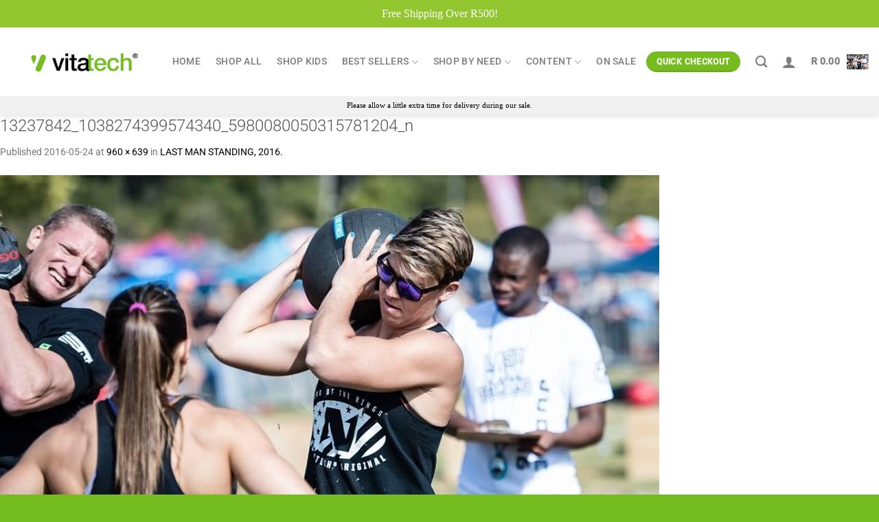

--- FILE ---
content_type: text/html; charset=UTF-8
request_url: https://www.vitatechhealth.com/lastmanstanding/13237842_1038274399574340_5980080050315781204_n/
body_size: 25294
content:
<!DOCTYPE html>
<html lang="en-US" class="loading-site no-js">
<head>
<meta charset="UTF-8" />
<link rel="profile" href="http://gmpg.org/xfn/11" />
<link rel="pingback" href="https://www.vitatechhealth.com/xmlrpc.php" />
<script>(function(html){html.className = html.className.replace(/\bno-js\b/,'js')})(document.documentElement);</script>
<meta name='robots' content='index, follow, max-image-preview:large, max-snippet:-1, max-video-preview:-1' />
<meta name="viewport" content="width=device-width, initial-scale=1" />
<!-- This site is optimized with the Yoast SEO plugin v26.6 - https://yoast.com/wordpress/plugins/seo/ -->
<title>13237842_1038274399574340_5980080050315781204_n - Vitatech Health</title>
<link rel="canonical" href="https://www.vitatechhealth.com/lastmanstanding/13237842_1038274399574340_5980080050315781204_n/" />
<meta property="og:locale" content="en_US" />
<meta property="og:type" content="article" />
<meta property="og:title" content="13237842_1038274399574340_5980080050315781204_n - Vitatech Health" />
<meta property="og:url" content="https://www.vitatechhealth.com/lastmanstanding/13237842_1038274399574340_5980080050315781204_n/" />
<meta property="og:site_name" content="Vitatech Health" />
<meta property="article:publisher" content="https://www.facebook.com/Vitatechhealth/" />
<meta property="og:image" content="https://www.vitatechhealth.com/lastmanstanding/13237842_1038274399574340_5980080050315781204_n" />
<meta property="og:image:width" content="960" />
<meta property="og:image:height" content="639" />
<meta property="og:image:type" content="image/jpeg" />
<meta name="twitter:card" content="summary_large_image" />
<script type="application/ld+json" class="yoast-schema-graph">{"@context":"https://schema.org","@graph":[{"@type":"WebPage","@id":"https://www.vitatechhealth.com/lastmanstanding/13237842_1038274399574340_5980080050315781204_n/","url":"https://www.vitatechhealth.com/lastmanstanding/13237842_1038274399574340_5980080050315781204_n/","name":"13237842_1038274399574340_5980080050315781204_n - Vitatech Health","isPartOf":{"@id":"https://www.vitatechhealth.com/#website"},"primaryImageOfPage":{"@id":"https://www.vitatechhealth.com/lastmanstanding/13237842_1038274399574340_5980080050315781204_n/#primaryimage"},"image":{"@id":"https://www.vitatechhealth.com/lastmanstanding/13237842_1038274399574340_5980080050315781204_n/#primaryimage"},"thumbnailUrl":"https://www.vitatechhealth.com/wp-content/uploads/2016/05/13237842_1038274399574340_5980080050315781204_n.jpg","datePublished":"2016-05-24T11:30:22+00:00","breadcrumb":{"@id":"https://www.vitatechhealth.com/lastmanstanding/13237842_1038274399574340_5980080050315781204_n/#breadcrumb"},"inLanguage":"en-US","potentialAction":[{"@type":"ReadAction","target":["https://www.vitatechhealth.com/lastmanstanding/13237842_1038274399574340_5980080050315781204_n/"]}]},{"@type":"ImageObject","inLanguage":"en-US","@id":"https://www.vitatechhealth.com/lastmanstanding/13237842_1038274399574340_5980080050315781204_n/#primaryimage","url":"https://www.vitatechhealth.com/wp-content/uploads/2016/05/13237842_1038274399574340_5980080050315781204_n.jpg","contentUrl":"https://www.vitatechhealth.com/wp-content/uploads/2016/05/13237842_1038274399574340_5980080050315781204_n.jpg","width":960,"height":639},{"@type":"BreadcrumbList","@id":"https://www.vitatechhealth.com/lastmanstanding/13237842_1038274399574340_5980080050315781204_n/#breadcrumb","itemListElement":[{"@type":"ListItem","position":1,"name":"Home","item":"https://www.vitatechhealth.com/"},{"@type":"ListItem","position":2,"name":"THE JOURNAL","item":"https://www.vitatechhealth.com/category/news/"},{"@type":"ListItem","position":3,"name":"LAST MAN STANDING, 2016.","item":"https://www.vitatechhealth.com/lastmanstanding/"},{"@type":"ListItem","position":4,"name":"13237842_1038274399574340_5980080050315781204_n"}]},{"@type":"WebSite","@id":"https://www.vitatechhealth.com/#website","url":"https://www.vitatechhealth.com/","name":"Vitatech Health","description":"Healthy living made easy.","publisher":{"@id":"https://www.vitatechhealth.com/#organization"},"potentialAction":[{"@type":"SearchAction","target":{"@type":"EntryPoint","urlTemplate":"https://www.vitatechhealth.com/?s={search_term_string}"},"query-input":{"@type":"PropertyValueSpecification","valueRequired":true,"valueName":"search_term_string"}}],"inLanguage":"en-US"},{"@type":"Organization","@id":"https://www.vitatechhealth.com/#organization","name":"Vitatech Health","url":"https://www.vitatechhealth.com/","logo":{"@type":"ImageObject","inLanguage":"en-US","@id":"https://www.vitatechhealth.com/#/schema/logo/image/","url":"https://www.vitatechhealth.com/wp-content/uploads/2019/10/vitatech-logo.png","contentUrl":"https://www.vitatechhealth.com/wp-content/uploads/2019/10/vitatech-logo.png","width":848,"height":239,"caption":"Vitatech Health"},"image":{"@id":"https://www.vitatechhealth.com/#/schema/logo/image/"},"sameAs":["https://www.facebook.com/Vitatechhealth/","https://www.instagram.com/vitatechhealth/"]}]}</script>
<!-- / Yoast SEO plugin. -->
<link rel='prefetch' href='https://www.vitatechhealth.com/wp-content/themes/flatsome/assets/js/flatsome.js?ver=e1ad26bd5672989785e1' />
<link rel='prefetch' href='https://www.vitatechhealth.com/wp-content/themes/flatsome/assets/js/chunk.slider.js?ver=3.19.10' />
<link rel='prefetch' href='https://www.vitatechhealth.com/wp-content/themes/flatsome/assets/js/chunk.popups.js?ver=3.19.10' />
<link rel='prefetch' href='https://www.vitatechhealth.com/wp-content/themes/flatsome/assets/js/chunk.tooltips.js?ver=3.19.10' />
<link rel='prefetch' href='https://www.vitatechhealth.com/wp-content/themes/flatsome/assets/js/woocommerce.js?ver=dd6035ce106022a74757' />
<link rel="alternate" type="application/rss+xml" title="Vitatech Health &raquo; Feed" href="https://www.vitatechhealth.com/feed/" />
<link rel="alternate" type="application/rss+xml" title="Vitatech Health &raquo; Comments Feed" href="https://www.vitatechhealth.com/comments/feed/" />
<link rel="alternate" title="oEmbed (JSON)" type="application/json+oembed" href="https://www.vitatechhealth.com/wp-json/oembed/1.0/embed?url=https%3A%2F%2Fwww.vitatechhealth.com%2Flastmanstanding%2F13237842_1038274399574340_5980080050315781204_n%2F%23main" />
<link rel="alternate" title="oEmbed (XML)" type="text/xml+oembed" href="https://www.vitatechhealth.com/wp-json/oembed/1.0/embed?url=https%3A%2F%2Fwww.vitatechhealth.com%2Flastmanstanding%2F13237842_1038274399574340_5980080050315781204_n%2F%23main&#038;format=xml" />
<style id='wp-img-auto-sizes-contain-inline-css' type='text/css'>
img:is([sizes=auto i],[sizes^="auto," i]){contain-intrinsic-size:3000px 1500px}
/*# sourceURL=wp-img-auto-sizes-contain-inline-css */
</style>
<!-- <link rel='stylesheet' id='woosb-blocks-css' href='https://www.vitatechhealth.com/wp-content/plugins/woo-product-bundle/assets/css/blocks.css?ver=8.4.1' type='text/css' media='all' /> -->
<!-- <link rel='stylesheet' id='wepb-checkout-integration-css' href='https://www.vitatechhealth.com/wp-content/plugins/easy-product-bundles-for-woocommerce/assets/css/checkout-integration/style.css?ver=6.13.1' type='text/css' media='all' /> -->
<!-- <link rel='stylesheet' id='acfwf-wc-cart-block-integration-css' href='https://www.vitatechhealth.com/wp-content/plugins/advanced-coupons-for-woocommerce-free/dist/assets/index-467dde24.css?ver=1763966216' type='text/css' media='all' /> -->
<!-- <link rel='stylesheet' id='acfwf-wc-checkout-block-integration-css' href='https://www.vitatechhealth.com/wp-content/plugins/advanced-coupons-for-woocommerce-free/dist/assets/index-2a7d8588.css?ver=1763966216' type='text/css' media='all' /> -->
<!-- <link rel='stylesheet' id='postnet-selector-editor-css' href='https://www.vitatechhealth.com/wp-content/plugins/scrubbill/build/blocks/postnet-selector/style-index.css?ver=1.0' type='text/css' media='all' /> -->
<link rel="stylesheet" type="text/css" href="//www.vitatechhealth.com/wp-content/cache/wpfc-minified/8j6y67sw/4eofs.css" media="all"/>
<style id='wp-block-library-inline-css' type='text/css'>
:root{--wp-block-synced-color:#7a00df;--wp-block-synced-color--rgb:122,0,223;--wp-bound-block-color:var(--wp-block-synced-color);--wp-editor-canvas-background:#ddd;--wp-admin-theme-color:#007cba;--wp-admin-theme-color--rgb:0,124,186;--wp-admin-theme-color-darker-10:#006ba1;--wp-admin-theme-color-darker-10--rgb:0,107,160.5;--wp-admin-theme-color-darker-20:#005a87;--wp-admin-theme-color-darker-20--rgb:0,90,135;--wp-admin-border-width-focus:2px}@media (min-resolution:192dpi){:root{--wp-admin-border-width-focus:1.5px}}.wp-element-button{cursor:pointer}:root .has-very-light-gray-background-color{background-color:#eee}:root .has-very-dark-gray-background-color{background-color:#313131}:root .has-very-light-gray-color{color:#eee}:root .has-very-dark-gray-color{color:#313131}:root .has-vivid-green-cyan-to-vivid-cyan-blue-gradient-background{background:linear-gradient(135deg,#00d084,#0693e3)}:root .has-purple-crush-gradient-background{background:linear-gradient(135deg,#34e2e4,#4721fb 50%,#ab1dfe)}:root .has-hazy-dawn-gradient-background{background:linear-gradient(135deg,#faaca8,#dad0ec)}:root .has-subdued-olive-gradient-background{background:linear-gradient(135deg,#fafae1,#67a671)}:root .has-atomic-cream-gradient-background{background:linear-gradient(135deg,#fdd79a,#004a59)}:root .has-nightshade-gradient-background{background:linear-gradient(135deg,#330968,#31cdcf)}:root .has-midnight-gradient-background{background:linear-gradient(135deg,#020381,#2874fc)}:root{--wp--preset--font-size--normal:16px;--wp--preset--font-size--huge:42px}.has-regular-font-size{font-size:1em}.has-larger-font-size{font-size:2.625em}.has-normal-font-size{font-size:var(--wp--preset--font-size--normal)}.has-huge-font-size{font-size:var(--wp--preset--font-size--huge)}.has-text-align-center{text-align:center}.has-text-align-left{text-align:left}.has-text-align-right{text-align:right}.has-fit-text{white-space:nowrap!important}#end-resizable-editor-section{display:none}.aligncenter{clear:both}.items-justified-left{justify-content:flex-start}.items-justified-center{justify-content:center}.items-justified-right{justify-content:flex-end}.items-justified-space-between{justify-content:space-between}.screen-reader-text{border:0;clip-path:inset(50%);height:1px;margin:-1px;overflow:hidden;padding:0;position:absolute;width:1px;word-wrap:normal!important}.screen-reader-text:focus{background-color:#ddd;clip-path:none;color:#444;display:block;font-size:1em;height:auto;left:5px;line-height:normal;padding:15px 23px 14px;text-decoration:none;top:5px;width:auto;z-index:100000}html :where(.has-border-color){border-style:solid}html :where([style*=border-top-color]){border-top-style:solid}html :where([style*=border-right-color]){border-right-style:solid}html :where([style*=border-bottom-color]){border-bottom-style:solid}html :where([style*=border-left-color]){border-left-style:solid}html :where([style*=border-width]){border-style:solid}html :where([style*=border-top-width]){border-top-style:solid}html :where([style*=border-right-width]){border-right-style:solid}html :where([style*=border-bottom-width]){border-bottom-style:solid}html :where([style*=border-left-width]){border-left-style:solid}html :where(img[class*=wp-image-]){height:auto;max-width:100%}:where(figure){margin:0 0 1em}html :where(.is-position-sticky){--wp-admin--admin-bar--position-offset:var(--wp-admin--admin-bar--height,0px)}@media screen and (max-width:600px){html :where(.is-position-sticky){--wp-admin--admin-bar--position-offset:0px}}
/*# sourceURL=/wp-includes/css/dist/block-library/common.min.css */
</style>
<!-- <link rel='stylesheet' id='cr-frontend-css-css' href='https://www.vitatechhealth.com/wp-content/plugins/customer-reviews-woocommerce/css/frontend.css?ver=5.93.0' type='text/css' media='all' /> -->
<!-- <link rel='stylesheet' id='simple-banner-style-css' href='https://www.vitatechhealth.com/wp-content/plugins/simple-banner/simple-banner.css?ver=3.1.3' type='text/css' media='all' /> -->
<link rel="stylesheet" type="text/css" href="//www.vitatechhealth.com/wp-content/cache/wpfc-minified/8uutvswx/4eofs.css" media="all"/>
<style id='woocommerce-inline-inline-css' type='text/css'>
.woocommerce form .form-row .required { visibility: visible; }
/*# sourceURL=woocommerce-inline-inline-css */
</style>
<!-- <link rel='stylesheet' id='metorik-css-css' href='https://www.vitatechhealth.com/wp-content/plugins/metorik-helper/assets/css/metorik.css?ver=2.0.10' type='text/css' media='all' /> -->
<!-- <link rel='stylesheet' id='jquery-ui-style-css' href='https://www.vitatechhealth.com/wp-content/plugins/woocommerce-jetpack/includes/css/jquery-ui.css?ver=1768304230' type='text/css' media='all' /> -->
<!-- <link rel='stylesheet' id='wcj-timepicker-style-css' href='https://www.vitatechhealth.com/wp-content/plugins/woocommerce-jetpack/includes/lib/timepicker/jquery.timepicker.min.css?ver=7.9.0' type='text/css' media='all' /> -->
<!-- <link rel='stylesheet' id='woosb-frontend-css' href='https://www.vitatechhealth.com/wp-content/plugins/woo-product-bundle/assets/css/frontend.css?ver=8.4.1' type='text/css' media='all' /> -->
<!-- <link rel='stylesheet' id='pmw-public-elementor-fix-css' href='https://www.vitatechhealth.com/wp-content/plugins/woocommerce-google-adwords-conversion-tracking-tag/css/public/elementor-fix.css?ver=1.53.0' type='text/css' media='all' /> -->
<!-- <link rel='stylesheet' id='photoswipe-css' href='https://www.vitatechhealth.com/wp-content/plugins/woocommerce/assets/css/photoswipe/photoswipe.min.css?ver=10.4.3' type='text/css' media='all' /> -->
<!-- <link rel='stylesheet' id='photoswipe-default-skin-css' href='https://www.vitatechhealth.com/wp-content/plugins/woocommerce/assets/css/photoswipe/default-skin/default-skin.min.css?ver=10.4.3' type='text/css' media='all' /> -->
<!-- <link rel='stylesheet' id='flatsome-main-css' href='https://www.vitatechhealth.com/wp-content/themes/flatsome/assets/css/flatsome.css?ver=3.19.10' type='text/css' media='all' /> -->
<link rel="stylesheet" type="text/css" href="//www.vitatechhealth.com/wp-content/cache/wpfc-minified/8hube3gh/e813d.css" media="all"/>
<style id='flatsome-main-inline-css' type='text/css'>
@font-face {
font-family: "fl-icons";
font-display: block;
src: url(https://www.vitatechhealth.com/wp-content/themes/flatsome/assets/css/icons/fl-icons.eot?v=3.19.10);
src:
url(https://www.vitatechhealth.com/wp-content/themes/flatsome/assets/css/icons/fl-icons.eot#iefix?v=3.19.10) format("embedded-opentype"),
url(https://www.vitatechhealth.com/wp-content/themes/flatsome/assets/css/icons/fl-icons.woff2?v=3.19.10) format("woff2"),
url(https://www.vitatechhealth.com/wp-content/themes/flatsome/assets/css/icons/fl-icons.ttf?v=3.19.10) format("truetype"),
url(https://www.vitatechhealth.com/wp-content/themes/flatsome/assets/css/icons/fl-icons.woff?v=3.19.10) format("woff"),
url(https://www.vitatechhealth.com/wp-content/themes/flatsome/assets/css/icons/fl-icons.svg?v=3.19.10#fl-icons) format("svg");
}
/*# sourceURL=flatsome-main-inline-css */
</style>
<!-- <link rel='stylesheet' id='flatsome-shop-css' href='https://www.vitatechhealth.com/wp-content/themes/flatsome/assets/css/flatsome-shop.css?ver=3.19.10' type='text/css' media='all' /> -->
<!-- <link rel='stylesheet' id='flatsome-style-css' href='https://www.vitatechhealth.com/wp-content/themes/flatsome-child/style.css?ver=6.9' type='text/css' media='all' /> -->
<!-- <link rel='stylesheet' id='sib-front-css-css' href='https://www.vitatechhealth.com/wp-content/plugins/mailin/css/mailin-front.css?ver=6.9' type='text/css' media='all' /> -->
<link rel="stylesheet" type="text/css" href="//www.vitatechhealth.com/wp-content/cache/wpfc-minified/fcr5ve5j/4eofs.css" media="all"/>
<script src='//www.vitatechhealth.com/wp-content/cache/wpfc-minified/kpu0kqmc/4eofs.js' type="text/javascript"></script>
<!-- <script src="https://www.vitatechhealth.com/wp-includes/js/jquery/jquery.min.js?ver=3.7.1" id="jquery-core-js"></script> -->
<!-- <script src="https://www.vitatechhealth.com/wp-includes/js/jquery/jquery-migrate.min.js?ver=3.4.1" id="jquery-migrate-js"></script> -->
<script id="simple-banner-script-js-before">
const simpleBannerScriptParams = {"pro_version_enabled":"","debug_mode":"","id":1810,"version":"3.1.3","banner_params":[{"hide_simple_banner":"yes","simple_banner_prepend_element":"","simple_banner_position":"sticky","header_margin":"","header_padding":"","wp_body_open_enabled":"","wp_body_open":true,"simple_banner_z_index":"2000","simple_banner_text":"UP TO 50% OFF | WHILE STOCKS LAST | ORDERS MAY TAKE LONGER THAN USUAL","disabled_on_current_page":false,"disabled_pages_array":[],"is_current_page_a_post":false,"disabled_on_posts":"","simple_banner_disabled_page_paths":"","simple_banner_font_size":"","simple_banner_color":"#d60505","simple_banner_text_color":"#ffffff","simple_banner_link_color":"#73BC1E","simple_banner_close_color":"","simple_banner_custom_css":"","simple_banner_scrolling_custom_css":"","simple_banner_text_custom_css":"","simple_banner_button_css":"","site_custom_css":"","keep_site_custom_css":"","site_custom_js":"","keep_site_custom_js":"","close_button_enabled":"","close_button_expiration":"","close_button_cookie_set":false,"current_date":{"date":"2026-01-13 11:37:10.878076","timezone_type":3,"timezone":"UTC"},"start_date":{"date":"2026-01-13 11:37:10.878082","timezone_type":3,"timezone":"UTC"},"end_date":{"date":"2026-01-13 11:37:10.878085","timezone_type":3,"timezone":"UTC"},"simple_banner_start_after_date":"","simple_banner_remove_after_date":"","simple_banner_insert_inside_element":""}]}
//# sourceURL=simple-banner-script-js-before
</script>
<script src='//www.vitatechhealth.com/wp-content/cache/wpfc-minified/jqdb87lm/4eofs.js' type="text/javascript"></script>
<!-- <script src="https://www.vitatechhealth.com/wp-content/plugins/simple-banner/simple-banner.js?ver=3.1.3" id="simple-banner-script-js"></script> -->
<!-- <script src="https://www.vitatechhealth.com/wp-content/plugins/woocommerce/assets/js/jquery-blockui/jquery.blockUI.min.js?ver=2.7.0-wc.10.4.3" id="wc-jquery-blockui-js" data-wp-strategy="defer"></script> -->
<script id="wc-add-to-cart-js-extra">
var wc_add_to_cart_params = {"ajax_url":"/wp-admin/admin-ajax.php","wc_ajax_url":"/?wc-ajax=%%endpoint%%","i18n_view_cart":"View cart","cart_url":"https://www.vitatechhealth.com/cart-new/","is_cart":"","cart_redirect_after_add":"no"};
//# sourceURL=wc-add-to-cart-js-extra
</script>
<script src='//www.vitatechhealth.com/wp-content/cache/wpfc-minified/lm89i9cj/4eofs.js' type="text/javascript"></script>
<!-- <script src="https://www.vitatechhealth.com/wp-content/plugins/woocommerce/assets/js/frontend/add-to-cart.min.js?ver=10.4.3" id="wc-add-to-cart-js" defer data-wp-strategy="defer"></script> -->
<!-- <script src="https://www.vitatechhealth.com/wp-content/plugins/woocommerce/assets/js/js-cookie/js.cookie.min.js?ver=2.1.4-wc.10.4.3" id="wc-js-cookie-js" data-wp-strategy="defer"></script> -->
<!-- <script src="https://www.vitatechhealth.com/wp-includes/js/dist/hooks.min.js?ver=dd5603f07f9220ed27f1" id="wp-hooks-js"></script> -->
<script id="wpm-js-extra">
var wpm = {"ajax_url":"https://www.vitatechhealth.com/wp-admin/admin-ajax.php","root":"https://www.vitatechhealth.com/wp-json/","nonce_wp_rest":"78865f1394","nonce_ajax":"ca41464221"};
//# sourceURL=wpm-js-extra
</script>
<script src='//www.vitatechhealth.com/wp-content/cache/wpfc-minified/qvjb0s6r/4eofs.js' type="text/javascript"></script>
<!-- <script src="https://www.vitatechhealth.com/wp-content/plugins/woocommerce-google-adwords-conversion-tracking-tag/js/public/free/wpm-public.p1.min.js?ver=1.53.0" id="wpm-js"></script> -->
<!-- <script src="https://www.vitatechhealth.com/wp-content/plugins/woocommerce/assets/js/photoswipe/photoswipe.min.js?ver=4.1.1-wc.10.4.3" id="wc-photoswipe-js" defer data-wp-strategy="defer"></script> -->
<!-- <script src="https://www.vitatechhealth.com/wp-content/plugins/woocommerce/assets/js/photoswipe/photoswipe-ui-default.min.js?ver=4.1.1-wc.10.4.3" id="wc-photoswipe-ui-default-js" defer data-wp-strategy="defer"></script> -->
<script id="sib-front-js-js-extra">
var sibErrMsg = {"invalidMail":"Please fill out valid email address","requiredField":"Please fill out required fields","invalidDateFormat":"Please fill out valid date format","invalidSMSFormat":"Please fill out valid phone number"};
var ajax_sib_front_object = {"ajax_url":"https://www.vitatechhealth.com/wp-admin/admin-ajax.php","ajax_nonce":"28f5fa2c71","flag_url":"https://www.vitatechhealth.com/wp-content/plugins/mailin/img/flags/"};
//# sourceURL=sib-front-js-js-extra
</script>
<script src='//www.vitatechhealth.com/wp-content/cache/wpfc-minified/30ez042l/4eofs.js' type="text/javascript"></script>
<!-- <script src="https://www.vitatechhealth.com/wp-content/plugins/mailin/js/mailin-front.js?ver=1762156260" id="sib-front-js-js"></script> -->
<link rel="https://api.w.org/" href="https://www.vitatechhealth.com/wp-json/" /><link rel="alternate" title="JSON" type="application/json" href="https://www.vitatechhealth.com/wp-json/wp/v2/media/1810" /><link rel="EditURI" type="application/rsd+xml" title="RSD" href="https://www.vitatechhealth.com/xmlrpc.php?rsd" />
<meta name="generator" content="WordPress 6.9" />
<meta name="generator" content="WooCommerce 10.4.3" />
<link rel='shortlink' href='https://www.vitatechhealth.com/?p=1810' />
<style id="simple-banner-hide" type="text/css">.simple-banner{display:none;}</style><style id="simple-banner-position" type="text/css">.simple-banner{position:sticky;}</style><style id="simple-banner-background-color" type="text/css">.simple-banner{background:#d60505;}</style><style id="simple-banner-text-color" type="text/css">.simple-banner .simple-banner-text{color:#ffffff;}</style><style id="simple-banner-link-color" type="text/css">.simple-banner .simple-banner-text a{color:#73BC1E;}</style><style id="simple-banner-z-index" type="text/css">.simple-banner{z-index:2000;}</style><style id="simple-banner-site-custom-css-dummy" type="text/css"></style><script id="simple-banner-site-custom-js-dummy" type="text/javascript"></script><meta name="google-site-verification" content="A_kRiejmDWzqck65SpI-JYEYFmzcsoXfUUTA1vzFqWY" />	<noscript><style>.woocommerce-product-gallery{ opacity: 1 !important; }</style></noscript>
<meta name="generator" content="Elementor 3.33.4; features: additional_custom_breakpoints; settings: css_print_method-external, google_font-enabled, font_display-auto">
<!-- START Pixel Manager for WooCommerce -->
<script>
window.wpmDataLayer = window.wpmDataLayer || {};
window.wpmDataLayer = Object.assign(window.wpmDataLayer, {"cart":{},"cart_item_keys":{},"version":{"number":"1.53.0","pro":false,"eligible_for_updates":false,"distro":"fms","beta":false,"show":true},"pixels":{"google":{"linker":{"settings":null},"user_id":false,"analytics":{"ga4":{"measurement_id":"G-35HW9X4FP5","parameters":{},"mp_active":false,"debug_mode":false,"page_load_time_tracking":false},"id_type":"post_id"},"tag_id":"G-35HW9X4FP5","tag_id_suppressed":[],"tag_gateway":{"measurement_path":""},"tcf_support":false,"consent_mode":{"is_active":true,"wait_for_update":500,"ads_data_redaction":false,"url_passthrough":true}},"facebook":{"pixel_id":"1158916242544705","dynamic_remarketing":{"id_type":"post_id"},"capi":false,"advanced_matching":false,"exclusion_patterns":[],"fbevents_js_url":"https://connect.facebook.net/en_US/fbevents.js"}},"shop":{"list_name":"","list_id":"","page_type":"","currency":"ZAR","selectors":{"addToCart":[],"beginCheckout":[]},"order_duplication_prevention":true,"view_item_list_trigger":{"test_mode":false,"background_color":"green","opacity":0.5,"repeat":true,"timeout":1000,"threshold":0.8},"variations_output":true,"session_active":false},"page":{"id":1810,"title":"13237842_1038274399574340_5980080050315781204_n","type":"attachment","categories":[],"parent":{"id":1793,"title":"LAST MAN STANDING, 2016.","type":"post","categories":[{"term_id":54,"name":"THE JOURNAL","slug":"news","term_group":0,"term_taxonomy_id":54,"taxonomy":"category","description":"THE JOURNAL: INDEX\r\nA knowledge base of product information and lifestyle content.","parent":0,"count":73,"filter":"raw","cat_ID":54,"category_count":73,"category_description":"THE JOURNAL: INDEX\r\nA knowledge base of product information and lifestyle content.","cat_name":"THE JOURNAL","category_nicename":"news","category_parent":0},{"term_id":1,"name":"Uncategorized","slug":"uncategorized","term_group":0,"term_taxonomy_id":1,"taxonomy":"category","description":"","parent":0,"count":32,"filter":"raw","cat_ID":1,"category_count":32,"category_description":"","cat_name":"Uncategorized","category_nicename":"uncategorized","category_parent":0}]}},"general":{"user_logged_in":false,"scroll_tracking_thresholds":[],"page_id":1810,"exclude_domains":[],"server_2_server":{"active":false,"user_agent_exclude_patterns":[],"ip_exclude_list":[],"pageview_event_s2s":{"is_active":false,"pixels":["facebook"]}},"consent_management":{"explicit_consent":false},"lazy_load_pmw":false,"chunk_base_path":"https://www.vitatechhealth.com/wp-content/plugins/woocommerce-google-adwords-conversion-tracking-tag/js/public/free/","modules":{"load_deprecated_functions":true}}});
</script>
<!-- END Pixel Manager for WooCommerce -->
<style>
.e-con.e-parent:nth-of-type(n+4):not(.e-lazyloaded):not(.e-no-lazyload),
.e-con.e-parent:nth-of-type(n+4):not(.e-lazyloaded):not(.e-no-lazyload) * {
background-image: none !important;
}
@media screen and (max-height: 1024px) {
.e-con.e-parent:nth-of-type(n+3):not(.e-lazyloaded):not(.e-no-lazyload),
.e-con.e-parent:nth-of-type(n+3):not(.e-lazyloaded):not(.e-no-lazyload) * {
background-image: none !important;
}
}
@media screen and (max-height: 640px) {
.e-con.e-parent:nth-of-type(n+2):not(.e-lazyloaded):not(.e-no-lazyload),
.e-con.e-parent:nth-of-type(n+2):not(.e-lazyloaded):not(.e-no-lazyload) * {
background-image: none !important;
}
}
</style>
<link rel="modulepreload" href="https://www.vitatechhealth.com/wp-content/plugins/advanced-coupons-for-woocommerce-free/dist/common/NoticesPlugin.4b31c3cc.js"  /><link rel="modulepreload" href="https://www.vitatechhealth.com/wp-content/plugins/advanced-coupons-for-woocommerce-free/dist/common/NoticesPlugin.4b31c3cc.js"  /><link rel="icon" href="https://www.vitatechhealth.com/wp-content/uploads/2021/06/cropped-VitaTech-thumb-32x32.gif" sizes="32x32" />
<link rel="icon" href="https://www.vitatechhealth.com/wp-content/uploads/2021/06/cropped-VitaTech-thumb-192x192.gif" sizes="192x192" />
<link rel="apple-touch-icon" href="https://www.vitatechhealth.com/wp-content/uploads/2021/06/cropped-VitaTech-thumb-180x180.gif" />
<meta name="msapplication-TileImage" content="https://www.vitatechhealth.com/wp-content/uploads/2021/06/cropped-VitaTech-thumb-270x270.gif" />
<style id="custom-css" type="text/css">:root {--primary-color: #77bc1f;--fs-color-primary: #77bc1f;--fs-color-secondary: #77bc1f;--fs-color-success: #919191;--fs-color-alert: #9e1f63;--fs-experimental-link-color: #000000;--fs-experimental-link-color-hover: #77bc1f;}.tooltipster-base {--tooltip-color: #fff;--tooltip-bg-color: #000;}.off-canvas-right .mfp-content, .off-canvas-left .mfp-content {--drawer-width: 300px;}.off-canvas .mfp-content.off-canvas-cart {--drawer-width: 360px;}.container-width, .full-width .ubermenu-nav, .container, .row{max-width: 1370px}.row.row-collapse{max-width: 1340px}.row.row-small{max-width: 1362.5px}.row.row-large{max-width: 1400px}.header-main{height: 100px}#logo img{max-height: 100px}#logo{width:169px;}#logo img{padding:18px 0;}.header-bottom{min-height: 10px}.header-top{min-height: 40px}.transparent .header-main{height: 30px}.transparent #logo img{max-height: 30px}.has-transparent + .page-title:first-of-type,.has-transparent + #main > .page-title,.has-transparent + #main > div > .page-title,.has-transparent + #main .page-header-wrapper:first-of-type .page-title{padding-top: 110px;}.header.show-on-scroll,.stuck .header-main{height:90px!important}.stuck #logo img{max-height: 90px!important}.search-form{ width: 100%;}.header-bg-color {background-color: rgba(255,255,255,0.9)}.header-bottom {background-color: #f1f1f1}.top-bar-nav > li > a{line-height: 36px }.header-main .nav > li > a{line-height: 16px }.stuck .header-main .nav > li > a{line-height: 15px }.header-bottom-nav > li > a{line-height: 16px }@media (max-width: 549px) {.header-main{height: 70px}#logo img{max-height: 70px}}.main-menu-overlay{background-color: #474747}.nav-dropdown{border-radius:3px}.nav-dropdown{font-size:101%}.header-top{background-color:#91c62f!important;}body{font-size: 90%;}@media screen and (max-width: 549px){body{font-size: 100%;}}body{font-family: Roboto, sans-serif;}body {font-weight: 400;font-style: normal;}.nav > li > a {font-family: Roboto, sans-serif;}.mobile-sidebar-levels-2 .nav > li > ul > li > a {font-family: Roboto, sans-serif;}.nav > li > a,.mobile-sidebar-levels-2 .nav > li > ul > li > a {font-weight: 500;font-style: normal;}h1,h2,h3,h4,h5,h6,.heading-font, .off-canvas-center .nav-sidebar.nav-vertical > li > a{font-family: Roboto, sans-serif;}h1,h2,h3,h4,h5,h6,.heading-font,.banner h1,.banner h2 {font-weight: 300;font-style: normal;}.alt-font{font-family: Roboto, sans-serif;}.alt-font {font-weight: 300!important;font-style: normal!important;}.header:not(.transparent) .top-bar-nav > li > a {color: #707070;}.header:not(.transparent) .top-bar-nav.nav > li > a:hover,.header:not(.transparent) .top-bar-nav.nav > li.active > a,.header:not(.transparent) .top-bar-nav.nav > li.current > a,.header:not(.transparent) .top-bar-nav.nav > li > a.active,.header:not(.transparent) .top-bar-nav.nav > li > a.current{color: #76bc21;}.top-bar-nav.nav-line-bottom > li > a:before,.top-bar-nav.nav-line-grow > li > a:before,.top-bar-nav.nav-line > li > a:before,.top-bar-nav.nav-box > li > a:hover,.top-bar-nav.nav-box > li.active > a,.top-bar-nav.nav-pills > li > a:hover,.top-bar-nav.nav-pills > li.active > a{color:#FFF!important;background-color: #76bc21;}.badge-inner.on-sale{background-color: #f80606}.badge-inner.new-bubble{background-color: #81d742}.star-rating span:before,.star-rating:before, .woocommerce-page .star-rating:before, .stars a:hover:after, .stars a.active:after{color: #2d2d2d}@media screen and (min-width: 550px){.products .box-vertical .box-image{min-width: 247px!important;width: 247px!important;}}.footer-1{background-color: #1a1a1a}.absolute-footer, html{background-color: #74bc1f}.nav-vertical-fly-out > li + li {border-top-width: 1px; border-top-style: solid;}.label-new.menu-item > a:after{content:"New";}.label-hot.menu-item > a:after{content:"Hot";}.label-sale.menu-item > a:after{content:"Sale";}.label-popular.menu-item > a:after{content:"Popular";}</style>		<style type="text/css" id="wp-custom-css">
@font-face {
font-family: 'United Sans Cd Bd';
src: url('https://nutritechfit.com/wp-content/themes/flatsome-child/assets/fonts/UnitedSansCond-Bold.eot');
src: url('https://nutritechfit.com/wp-content/themes/flatsome-child/assets/fonts/UnitedSansCond-Bold.eot?#iefix') format('embedded-opentype'),
url('https://nutritechfit.com/wp-content/themes/flatsome-child/assets/fonts/UnitedSansCond-Bold.woff2') format('woff2'),
url('https://nutritechfit.com/wp-content/themes/flatsome-child/assets/fonts/UnitedSansCond-Bold.woff') format('woff'),
url('https://nutritechfit.com/wp-content/themes/flatsome-child/assets/fonts/UnitedSansCond-Bold.ttf') format('truetype');
font-weight: bold;
font-style: normal;
}
@font-face {
font-family: 'United Sans SmCd Bk';
src: url('https://nutritechfit.com/wp-content/themes/flatsome-child/assets/fonts/UnitedSansSemiCond-Black.eot');
src: url('https://nutritechfit.com/wp-content/themes/flatsome-child/assets/fonts/UnitedSansSemiCond-Black.eot?#iefix') format('embedded-opentype'),
url('https://nutritechfit.com/wp-content/themes/flatsome-child/assets/fonts/UnitedSansSemiCond-Black.woff2') format('woff2'),
url('https://nutritechfit.com/wp-content/themes/flatsome-child/assets/fonts/UnitedSansSemiCond-Black.woff') format('woff'),
url('https://nutritechfit.com/wp-content/themes/flatsome-child/assets/fonts/UnitedSansSemiCond-Black.ttf') format('truetype');
font-weight: 900;
font-style: normal;
}
@font-face {
font-family: 'United Sans Cd Bk';
src: url('https://nutritechfit.com/wp-content/themes/flatsome-child/assets/fonts/UnitedSansCond-Black.eot');
src: url('https://nutritechfit.com/wp-content/themes/flatsome-child/assets/fonts/UnitedSansCond-Black.eot?#iefix') format('embedded-opentype'),
url('https://nutritechfit.com/wp-content/themes/flatsome-child/assets/fonts/UnitedSansCond-Black.woff2') format('woff2'),
url('https://nutritechfit.com/wp-content/themes/flatsome-child/assets/fonts/UnitedSansCond-Black.woff') format('woff'),
url('https://nutritechfit.com/wp-content/themes/flatsome-child/assets/fonts/UnitedSansCond-Black.ttf') format('truetype');
font-weight: 900;
font-style: normal;
}
@font-face {
font-family: 'United Sans Rg Bk';
src: url('https://nutritechfit.com/wp-content/themes/flatsome-child/assets/fonts/UnitedSansReg-Black.eot');
src: url('https://nutritechfit.com/wp-content/themes/flatsome-child/assets/fonts/UnitedSansReg-Black.eot?#iefix') format('embedded-opentype'),
url('https://nutritechfit.com/wp-content/themes/flatsome-child/assets/fonts/UnitedSansReg-Black.woff2') format('woff2'),
url('https://nutritechfit.com/wp-content/themes/flatsome-child/assets/fonts/UnitedSansReg-Black.woff') format('woff'),
url('https://nutritechfit.com/wp-content/themes/flatsome-child/assets/fonts/UnitedSansReg-Black.ttf') format('truetype');
font-weight: 900;
font-style: normal;
}
@font-face {
font-family: 'United Sans Cd Hv';
src: url('https://nutritechfit.com/wp-content/themes/flatsome-child/assets/fonts/UnitedSansCond-Heavy.eot');
src: url('https://nutritechfit.com/wp-content/themes/flatsome-child/assets/fonts/UnitedSansCond-Heavy.eot?#iefix') format('embedded-opentype'),
url('https://nutritechfit.com/wp-content/themes/flatsome-child/assets/fonts/UnitedSansCond-Heavy.woff2') format('woff2'),
url('https://nutritechfit.com/wp-content/themes/flatsome-child/assets/fonts/UnitedSansCond-Heavy.woff') format('woff'),
url('https://nutritechfit.com/wp-content/themes/flatsome-child/assets/fonts/UnitedSansCond-Heavy.ttf') format('truetype');
font-weight: 900;
font-style: normal;
}
@font-face {
font-family: 'Nike Combat Stencil';
src: url('https://nutritechfit.com/wp-content/themes/flatsome-child/assets/fonts/NikeCombatStencil.eot');
src: url('https://nutritechfit.com/wp-content/themes/flatsome-child/assets/fonts/NikeCombatStencil.eot?#iefix') format('embedded-opentype'),
url('https://nutritechfit.com/wp-content/themes/flatsome-child/assets/fonts/NikeCombatStencil.woff2') format('woff2'),
url('https://nutritechfit.com/wp-content/themes/flatsome-child/assets/fonts/NikeCombatStencil.woff') format('woff'),
url('https://nutritechfit.com/wp-content/themes/flatsome-child/assets/fonts/NikeCombatStencil.ttf') format('truetype'),
url('https://nutritechfit.com/wp-content/themes/flatsome-child/assets/fonts/NikeCombatStencil.svg#NikeCombatStencil') format('svg');
font-weight: normal;
font-style: normal;
}
@font-face {
font-family: 'Helvetica Neue';
src: url('https://nutritechfit.com/wp-content/themes/flatsome-child/assets/fonts/HelveticaNeue-Bold.eot');
src: url('https://nutritechfit.com/wp-content/themes/flatsome-child/assets/fonts/HelveticaNeue-Bold.eot?#iefix') format('embedded-opentype'),
url('https://nutritechfit.com/wp-content/themes/flatsome-child/assets/fonts/HelveticaNeue-Bold.woff2') format('woff2'),
url('https://nutritechfit.com/wp-content/themes/flatsome-child/assets/fonts/HelveticaNeue-Bold.woff') format('woff'),
url('https://nutritechfit.com/wp-content/themes/flatsome-child/assets/fonts/HelveticaNeue-Bold.ttf') format('truetype'),
url('https://nutritechfit.com/wp-content/themes/flatsome-child/assets/fonts/HelveticaNeue-Bold.svg#HelveticaNeue-Bold') format('svg');
font-weight: normal;
font-style: normal;
}
.image-box-content {
width: 100%;
height: 100%;
position: absolute;
top: 50%;
left: 0;
padding: 30px;
}
.top-button {
width: 130px;
height: 32px;
position: relative;
display: inline-block;
}
.top-button .img-top {
display: none;
position: absolute;
top: 0;
left: 0;
z-index: 99;
}
.top-button:hover .img-top {
display: inline;
}
.nav-left {
justify-content: center !important;
}
.logo-left .logo {
margin-left: 22px;
}
#mobile-hide-row .col, .gallery-item, .columns {
padding: 0 !important;
}
.home-title {
font-size:3em;
}
.home-subtitle {
font-size:2em;
}
.home-content {
font-size:1.5em;
}
.home-box-content{
color:#BDBDBD;
}
.header-top {
padding-top: 3px !important;
}
.footer-wrapper {
color:#777;
}
.footer-wrapper h4 {
color: #BDBDBD;
}
.footer-wrapper h4 a{
color: #BDBDBD;
}
.footer-wrapper ul {
list-style-type: none;
}
.footer-wrapper ul li a{
color: #808080;
}
#mega-menu-wrap-primary #mega-menu-primary img {
width:100% !important;
}
.menu-sub-block {
padding:10px 0px !important;
}
.page-wrapper {
padding-top: 0px !important;
}
.top-button img {
width:80%;
}
.nutritech-sub-menu a {
color: #77BC1F !important;
font-size:18px !important;
font-weight: 400 !important;
}
.sub-menu-title a {
color: #BDBDBD !important;
font-size:18px !important;
font-weight: 400 !important;
}
.sub-menu-link-grey a {
color: #808080 !important;
}
li {
margin-bottom: 0em !important;
}
.shop-by-goals .col {
padding:0px !important;
}
#navproduct ul {
display: block !important;
list-style: none !important;
text-align: center !important;
padding: 0 !important;
margin: 0 !important;
}
#navproduct .nav>li>a {
font-size: 1.1em !important;
}
#navproduct .nav>li>a:hover {
color: #77bc1f !important;
}
.product-footer .woocommerce-tabs {
padding: 0px;
border-top: 0px solid #ececec;
}
.top-title {
font-size: 24px;
padding-bottom: 4px;
text-transform: uppercase;
font-family: 'montserratbold';
letter-spacing: -1px;
color: #000;
}
.main-title {
font-size: 34px;
padding-bottom: 20px;
line-height: 32px;
text-transform: uppercase;
font-family: 'montserratbold';
letter-spacing: -2px;
color: #000;
}
.box-white-text {
color: #FFF;
}
.top-title-white {
text-transform: uppercase;
font-family: 'montserratbold';
letter-spacing: -1px;
color: #FFF;
font-size: 24px;
padding-bottom: 4px;
}
.main-title-white {
text-transform: uppercase;
font-family: 'montserratbold';
letter-spacing: -2px;
color: #FFF;
font-size: 34px;
padding-bottom: 20px;
line-height: 32px;
}
.box-yellow-text {
color: #FFFF00;
}
.box-yellow-text {
color: #FFFF00;
}
.info-main-title {
color: #000;
font-family: Oswald;
font-weight: 400;
font-style: normal;
font-size: 34px;
line-height: 32px;
}
.top-title {
font-size: 24px;
padding-bottom: 4px;
text-transform: uppercase;
font-family: 'montserratbold';
letter-spacing: -1px;
color: #000;
}
.info-box table {
width:270px !important;
border: none !important;
}
.info-box table td {
border: none !important;
}
.read-more-black {
background-color: #333333;
border: none;
color: white;
padding: 8px 30px;
text-align: center;
text-decoration: none;
display: inline-block;
font-size: 14px;
margin-top: 4px;
cursor: pointer;
}
.box-white-text p{
color: #FFF !important;
}
.wrapper-train-like-a-pro table {
width:320px !important;
border: none !important;
}
.wrapper-train-like-a-pro table td {
border: none !important;
}
.green-stripe {
max-height: 20px !important;
}
.directions-wrapper table {
width:400px !important;
border: none !important;
}
.directions-wrapper table td {
border: none !important;
}
.train-like-a-pro table {
width:320px !important;
border: none !important;
}
.train-like-a-pro table td {
border: none !important;
}
.top-black-border {
border-top: 2px solid #000;
}
.top-grey-border {
border-top: 2px solid grey;
}
.section-content .page-title {
color: #FFF;
font-size: 2.8em;
font-family: 'montserratbold';
}
.page-text-below {
padding-top: 10px;
color: #FFF;
font-family: 'montserratbold';
}
.lab-green-download {
background-color: #77BC1F;
border: none;
color: white;
padding: 5px 10px;
text-align: center;
text-decoration: none;
display: inline-block;
font-size: 14px;
margin: 4px 2px;
cursor: pointer;
}
.page-text-below span {
color: #76bd1d;
font-family: 'montserratbold';
}
.hib-container {
position: relative;
overflow: hidden;
}
.hib-text-container {
background-color: rgba(119,188,31, 0.0);
}
.hib-text-container {
width: 100%;
height: 100%;
display: block;
position: absolute;
z-index: 1;
}
.hib-text-table {
width: 100%;
height: 100%;
display: table;
}
.hib-text-table-cell {
width: 100%;
height: 100%;
display: table-cell;
vertical-align: middle;
text-align: center;
}
.hib-text-table-cell .subtitle {
color: #FFF;
font-size: 18px;
}
.hib-text-table-cell .subtitle {
width: 100%;
height: 0;
opacity: 0;
text-align: center;
}
.subtitle {
text-transform: uppercase;
}
.hib-text-table-cell {
width: 100%;
height: 100%;
display: table-cell;
vertical-align: middle;
text-align: center;
}
.box-black-text-med {
color:#000 !important;
}
.box-white-title-med {
font-family: 'United Sans Rg Bk';
font-size: 32px;
color: #FFF;
line-height: 28px;
}
.box-grey-title-med {
font-family: 'United Sans Rg Bk';
font-size: 32px;
color: #A6A8AB;
line-height: 28px;
}
.box-green-title-med {
font-family: 'United Sans Rg Bk';
font-size: 32px;
color: #77BC1F;
line-height: 28px;
}
.wpcsp_product_carousel_slider .owl-item .item h4.product_name {
font-family: "Barlow Semi Condensed", sans-serif !important;
font-size: 16px;
margin: 10px 0 6px;
text-transform: uppercase;
}
.wpcsp_product_carousel_slider .price {
font-family: "Barlow Semi Condensed", sans-serif !important;
}
.main-page-title {
text-align: center;
color: #FFF;
font-family: 'HelveticaNeueLTStd-BlkCnO';
font-size: 46px;
line-height: 46px;
}
.product-main-title {
font-family: 'oswaldbook';
text-align:center;
color:#FFF;
font-size:28px;
line-height: 28px;
}
.product-ingredient-title {
font-family: 'oswaldbook';
color: #FFF;
font-size: 22px;
padding-top: 14px;
}
.product-ingredient-description {
font-family: 'oswaldbook';
color: #FFF;
padding-bottom: 8px;
}
.main-title-sml {
color: #FF0000;
font-family: 'HelveticaNeueLTStd-BlkCnO';
font-size: 24px;
}
.main-title-lge {
color: #FF0000;
font-family: 'HelveticaNeueLTStd-BlkCnO';
font-size: 66px;
line-height: 55px;
}
.main-title-med {
color: #FF0000;
font-family: 'HelveticaNeueLTStd-BlkCnO';
font-size: 36px;
line-height: 32px;
}
.evolution-title-main {
color: #FF0000;
font-family: 'HelveticaNeueLTStd-BlkCnO';
font-size: 56px;
line-height: 52px;
}
.evolution-main-product {
text-align: center;
color: #4D4D4D;
font-family: 'HelveticaNeueLTStd-BlkCnO';
font-size: 30px;
line-height: 30px;
}
.evolution-title-sub {
color: #CECECE;
font-family: 'HelveticaNeueLTStd-BlkCnO';
font-size: 26px;
line-height: 22px;
}
.evolution-year {
text-align: center;
color: #000;
font-family: 'HelveticaNeueLTStd-BlkCnO';
font-size: 42px;
line-height: 38px;
}
.evolution-product {
text-align: center;
color: #4D4D4D;
font-family: 'HelveticaNeueLTStd-BlkCnO';
font-size: 22px;
line-height: 20px;
}
.warning-title {
font-family: 'montserratbold';
color: #FF0000;
font-size: 24px;
line-height: 26px;
}
.box-text {
text-align: center !important;
}
.main-title-black {
text-transform: uppercase;
font-family: 'montserratbold';
letter-spacing: -1px;
color: #000;
font-size: 34px;
padding-bottom: 4px;
}
.footer-wrapper ul li a:hover {
color: #77BC1F !important;
}
#mega-menu-wrap-primary #mega-menu-primary li a:hover {
color: #77BC1F !important;
}
.sub-menu-title a:hover {
color: #77BC1F !important;
}
.sub-menu-title h4 {
color: #BDBDBD !important;
font-size: 18px !important;
font-weight: 400 !important;
}
.header-main {
border-top: 0.20pt solid #333333 !important;
}
.top-category .top-category-item {
display: table-cell;
width: 104px !important;
}
.footer-wrapper .col-inner ul li {
margin-left: 0em !important;
}
.goals-wrapper {
height:300px;
}
.sbg-ss:hover + .hover-bar-ss {
display: block !important;
}
.hover-bar-ss {
display:none;
}
.sbg-wm:hover + .hover-bar-wm {
display: block !important;
}
.hover-bar-wm {
display:none;
}
.sbg-hw:hover + .hover-bar-hw {
display: block !important;
}
.hover-bar-hw {
display:none;
}
.sbg-fh:hover + .hover-bar-fh {
display: block !important;
}
.hover-bar-fh {
display:none;
}
.sbg-lm:hover + .hover-bar-lm {
display: block !important;
}
.hover-bar-lm {
display:none;
}
.sbg-en:hover + .hover-bar-en {
display: block !important;
}
.hover-bar-en {
display:none;
}
.badge.top {
left: 7% !important;
}
.badge-inner {
background-color: #293521 !important;
color: #7db32a !important;
}
.badge {
height: 4em !important;
width: 3.2em !important;
}
.post-date-day {
font-size: 24px;
}
.section-title b {
height: 0px !important;
}
@media (min-width: 1200px) {
.seven-cols .col-md-1,
.seven-cols .col-sm-1,
.seven-cols .col-lg-1 {
*width: 14.285714285714285714285714285714%;
border-right: 0.20pt solid #333333 !important;
}
}
/* 14% = 100% (full-width row) divided by 7 */
img{
max-width: 100%;
}
.header-top {
padding-top: 0px !important;
}
.top-button img {
padding-top:8px;
display: block;
margin-left: auto;
margin-right: auto;
width: 95%;
}
.pt-half {
padding-top: 0px !important;
}
.col-xs-5-12,
.col-sm-5-12,
.col-md-5-12,
.col-lg-5-12 {
position: relative;
min-height: 1px;
padding-right: 10px;
padding-left: 10px;
}
.col-xs-5-12 {
width: 20%;
float: left;
}
.col-xs-8-12,
.col-sm-8-12,
.col-md-8-12,
.col-lg-8-12 {
position: relative;
min-height: 1px;
padding-right: 10px;
padding-left: 10px;
}
.col-xs-8-12 {
width: 12.5%;
float: left;
}
.col-xs-10-12,
.col-sm-10-12,
.col-md-10-12,
.col-lg-10-12 {
position: relative;
min-height: 1px;
padding-right: 10px;
padding-left: 10px;
}
.col-xs-10-12 {
width: 10%;
float: left;
}
@media (min-width: 768px) {
.col-sm-5-12 {
width: 20%;
float: left;
}
.col-sm-8-12 {
width: 12.5%;
float: left;
}
.col-sm-10-12 {
width: 10%;
float: left;
}
}
@media (min-width: 992px) {
.col-md-5-12 {
width: 20%;
float: left;
}
.col-md-8-12 {
width: 12.5%;
float: left;
}
.col-md-10-12 {
width: 10%;
float: left;
}
}
@media (min-width: 1200px) {
.col-lg-5-12 {
width: 20%;
float: left;
}
.col-lg-8-12 {
width: 12.5%;
float: left;
}
.col-lg-10-12 {
width: 10%;
float: left;
}
}
.sub-menu-text {
text-transform: uppercase !important;
font-family: 'montserratbold' !important;
color: #FFF !important;
font-size: 19px !important;
text-align: center !important;
width: 100% !important;
height: 100% !important;
position: absolute !important;
top: 30% !important;
left: 0 !important;
padding: 20px !important;
}
.sub-menu-text {
font-family: "Barlow Condensed", sans-serif !important;
font-size: 22px !important;
}
.widget .is-divider {
margin-top: .40em;
}
.is-divider {
height: 0;
display: block;
background-color: rgba(0,0,0,0.1);
margin: 0 0 0;
width: 100%;
max-width: 30px;
}
.block {
}
.block-sub-tile {
}
.block-title {
}
.block-content {
line-height: 1.3 !important;
}
.mega-menu-link-green {
color: #77BC1F !important;
font-size: 18px !important;
font-weight: 400 !important;
}
.badge {
height: 2.5em !important;
width: 3em !important;
}
.badge-inner {
background-color: #7db32a !important;
color: #FFFFFF !important;
}
.is-small, .is-small.button {
font-size: .9em;
}.badge-frame .badge-inner, .badge-outline .badge-inner {
color: #446084;
background-color: #fff;
border: 0px solid currentColor;
}
.badge-inner {
display: table-cell;
vertical-align: middle;
text-align: center;
width: 100%;
height: 100%;
background-color: #446084;
line-height: .85;
color: #fff;
font-weight: bolder;
padding: 5px;
white-space: nowrap;
transition: background-color .3s, color .3s, border .3s;
}
element.style {
}
.absolute-footer.dark ul {
border-color: rgba(255,255,255,0.08);
}
.footer-wrapper ul {
list-style-type: none;
}
.absolute-footer ul {
padding-bottom: 5px;
opacity: .8;
border-bottom: 1px solid #ddd;
}
ul.links {
margin: 5px 0;
font-size: .85em;
}
.is-uppercase, .uppercase {
line-height: 1.2;
text-transform: uppercase;
display: none;
}
element.style {
}
a.glink img {
vertical-align: middle;
display: inline;
border: 0;
padding-right: 4px;
margin: 0;
opacity: 0.8;
}
.wp-admin .wc-metaboxes-wrapper {
min-height: 175px !important;
box-sizing: border-box !important;
}
element.style {
display: block;
}
#woocommerce-coupon-data .wc-metaboxes-wrapper, #woocommerce-coupon-data .woocommerce_options_panel, #woocommerce-product-data .wc-metaboxes-wrapper, #woocommerce-product-data .woocommerce_options_panel {
float: right;
width: 80%;
}
element.style {
display: block;
}
#woocommerce-coupon-data .wc-metaboxes-wrapper, #woocommerce-coupon-data .woocommerce_options_panel, #woocommerce-product-data .wc-metaboxes-wrapper, #woocommerce-product-data .woocommerce_options_panel {
float: right;
width: 80%;
}
div.inside div, p {
padding: 0px 2px 0px 4px;
}
element.style {
padding-top: 8%;
}
.mc4wp-form-basic input[type=date], .mc4wp-form-basic input[type=email], .mc4wp-form-basic input[type=tel], .mc4wp-form-basic input[type=text], .mc4wp-form-basic input[type=url], .mc4wp-form-basic select, .mc4wp-form-basic textarea, .mc4wp-form-theme input[type=date], .mc4wp-form-theme input[type=email], .mc4wp-form-theme input[type=tel], .mc4wp-form-theme input[type=text], .mc4wp-form-theme input[type=url], .mc4wp-form-theme select, .mc4wp-form-theme textarea {
min-height: 32px;
width: 100%;
max-width: 800px;
}
element {
}
#affwp-affiliate-dashboard #affwp-affiliate-dashboard-tabs {
margin: 0 0 20px;
padding: 0;
border: none;
font-size: 110%;
font-weight: bold;
text-align: center;
}
element.style {
}
#advq_quiz_54621 .advq_start_quiz_content_wrap {
color: #000;
font-size: 1.5em;
line-height: 1.5em;
padding-top: 5px;
padding-right: 10px;
padding-bottom: 5px;
padding-left: 10px;
margin-top: 0px;
margin-right: 0px;
margin-bottom: 0px;
margin-left: 0px;
background-color: rgba(0, 0, 0, 0.0);
font-weight: 400;
}
element.style {
}
.has-border {
border: 2px solid #77bc1f;
padding: 15px 30px 30px;
}
.is-dashed {
border-style: solid;
}
element.style {
}
.box-blog-post .is-divider {
margin-top: .5em;
margin-bottom: .5em;
height: 0px;
}
element.style {
}
.wizard_title_class {
display: none;
}
#wprw_list_new_1 .wprw-button-show-result {
color: #ffffff !important;
}
#wprw_list_new_1 .wprw-button-show-result {
background-color: #434344 !important;
}
.prd_detail .prd-attribute.prd-positive-attr:before {
background-color: #434344 !important;
}
@media (max-width: 450px){
.wprw-answers .col-md-4 {
width: 100% !important;
}
}
@media (max-width: 576px) { 
.wprw-answers .col-md-4 {
width: 100% !important;
}
}
element.style {
}
.woosb-products .woosb-product .variations_form .variations .variation {
display: inline-block;
float: left;
border-width: 0px;
border-style: solid;
border-color: #ffffff;
padding: 1px 1px;
margin: 5px 100px 0 0;
max-width: 100%;
border-radius: 2px;
}
.nav-dropdown {
position: absolute;
min-width: 260px;
max-height: 0;
z-index: 9;
padding: 20px 0 20px;
opacity: 0;
margin: 0;
transition: opacity .25s;
box-shadow: 1px 1px 15px rgba(0,0,0,0.15);
border: none;
color: #777;
background-color: #fff;
text-align: left;
display: table;
left: -99999px;
}
element.style {
}
.wcsatt-options-product li span.subscription-details, .wcsatt-options-product li span.one-time-option-details {
display: inline-block;
}
*, *:before, *:after {
-webkit-box-sizing: border-box;
box-sizing: border-box;
}
.product-info .price {
font-size: 1.3em;
margin: .5em 0;
font-weight: bolder;
}
.product-sidebar-small {
display: none;
}
.product-short-description {
margin-top: 40px;
}
.variations {
width: 80% !important;
}
.mb-0 {
align-items: center;
}
.cart-header {
width: 30%;
margin-bottom: 30px;
}
.header-main {
border-top: none !important;
}		</style>
<style id="kirki-inline-styles">/* cyrillic-ext */
@font-face {
font-family: 'Roboto';
font-style: normal;
font-weight: 300;
font-stretch: 100%;
font-display: swap;
src: url(https://www.vitatechhealth.com/wp-content/fonts/roboto/KFO7CnqEu92Fr1ME7kSn66aGLdTylUAMa3GUBGEe.woff2) format('woff2');
unicode-range: U+0460-052F, U+1C80-1C8A, U+20B4, U+2DE0-2DFF, U+A640-A69F, U+FE2E-FE2F;
}
/* cyrillic */
@font-face {
font-family: 'Roboto';
font-style: normal;
font-weight: 300;
font-stretch: 100%;
font-display: swap;
src: url(https://www.vitatechhealth.com/wp-content/fonts/roboto/KFO7CnqEu92Fr1ME7kSn66aGLdTylUAMa3iUBGEe.woff2) format('woff2');
unicode-range: U+0301, U+0400-045F, U+0490-0491, U+04B0-04B1, U+2116;
}
/* greek-ext */
@font-face {
font-family: 'Roboto';
font-style: normal;
font-weight: 300;
font-stretch: 100%;
font-display: swap;
src: url(https://www.vitatechhealth.com/wp-content/fonts/roboto/KFO7CnqEu92Fr1ME7kSn66aGLdTylUAMa3CUBGEe.woff2) format('woff2');
unicode-range: U+1F00-1FFF;
}
/* greek */
@font-face {
font-family: 'Roboto';
font-style: normal;
font-weight: 300;
font-stretch: 100%;
font-display: swap;
src: url(https://www.vitatechhealth.com/wp-content/fonts/roboto/KFO7CnqEu92Fr1ME7kSn66aGLdTylUAMa3-UBGEe.woff2) format('woff2');
unicode-range: U+0370-0377, U+037A-037F, U+0384-038A, U+038C, U+038E-03A1, U+03A3-03FF;
}
/* math */
@font-face {
font-family: 'Roboto';
font-style: normal;
font-weight: 300;
font-stretch: 100%;
font-display: swap;
src: url(https://www.vitatechhealth.com/wp-content/fonts/roboto/KFO7CnqEu92Fr1ME7kSn66aGLdTylUAMawCUBGEe.woff2) format('woff2');
unicode-range: U+0302-0303, U+0305, U+0307-0308, U+0310, U+0312, U+0315, U+031A, U+0326-0327, U+032C, U+032F-0330, U+0332-0333, U+0338, U+033A, U+0346, U+034D, U+0391-03A1, U+03A3-03A9, U+03B1-03C9, U+03D1, U+03D5-03D6, U+03F0-03F1, U+03F4-03F5, U+2016-2017, U+2034-2038, U+203C, U+2040, U+2043, U+2047, U+2050, U+2057, U+205F, U+2070-2071, U+2074-208E, U+2090-209C, U+20D0-20DC, U+20E1, U+20E5-20EF, U+2100-2112, U+2114-2115, U+2117-2121, U+2123-214F, U+2190, U+2192, U+2194-21AE, U+21B0-21E5, U+21F1-21F2, U+21F4-2211, U+2213-2214, U+2216-22FF, U+2308-230B, U+2310, U+2319, U+231C-2321, U+2336-237A, U+237C, U+2395, U+239B-23B7, U+23D0, U+23DC-23E1, U+2474-2475, U+25AF, U+25B3, U+25B7, U+25BD, U+25C1, U+25CA, U+25CC, U+25FB, U+266D-266F, U+27C0-27FF, U+2900-2AFF, U+2B0E-2B11, U+2B30-2B4C, U+2BFE, U+3030, U+FF5B, U+FF5D, U+1D400-1D7FF, U+1EE00-1EEFF;
}
/* symbols */
@font-face {
font-family: 'Roboto';
font-style: normal;
font-weight: 300;
font-stretch: 100%;
font-display: swap;
src: url(https://www.vitatechhealth.com/wp-content/fonts/roboto/KFO7CnqEu92Fr1ME7kSn66aGLdTylUAMaxKUBGEe.woff2) format('woff2');
unicode-range: U+0001-000C, U+000E-001F, U+007F-009F, U+20DD-20E0, U+20E2-20E4, U+2150-218F, U+2190, U+2192, U+2194-2199, U+21AF, U+21E6-21F0, U+21F3, U+2218-2219, U+2299, U+22C4-22C6, U+2300-243F, U+2440-244A, U+2460-24FF, U+25A0-27BF, U+2800-28FF, U+2921-2922, U+2981, U+29BF, U+29EB, U+2B00-2BFF, U+4DC0-4DFF, U+FFF9-FFFB, U+10140-1018E, U+10190-1019C, U+101A0, U+101D0-101FD, U+102E0-102FB, U+10E60-10E7E, U+1D2C0-1D2D3, U+1D2E0-1D37F, U+1F000-1F0FF, U+1F100-1F1AD, U+1F1E6-1F1FF, U+1F30D-1F30F, U+1F315, U+1F31C, U+1F31E, U+1F320-1F32C, U+1F336, U+1F378, U+1F37D, U+1F382, U+1F393-1F39F, U+1F3A7-1F3A8, U+1F3AC-1F3AF, U+1F3C2, U+1F3C4-1F3C6, U+1F3CA-1F3CE, U+1F3D4-1F3E0, U+1F3ED, U+1F3F1-1F3F3, U+1F3F5-1F3F7, U+1F408, U+1F415, U+1F41F, U+1F426, U+1F43F, U+1F441-1F442, U+1F444, U+1F446-1F449, U+1F44C-1F44E, U+1F453, U+1F46A, U+1F47D, U+1F4A3, U+1F4B0, U+1F4B3, U+1F4B9, U+1F4BB, U+1F4BF, U+1F4C8-1F4CB, U+1F4D6, U+1F4DA, U+1F4DF, U+1F4E3-1F4E6, U+1F4EA-1F4ED, U+1F4F7, U+1F4F9-1F4FB, U+1F4FD-1F4FE, U+1F503, U+1F507-1F50B, U+1F50D, U+1F512-1F513, U+1F53E-1F54A, U+1F54F-1F5FA, U+1F610, U+1F650-1F67F, U+1F687, U+1F68D, U+1F691, U+1F694, U+1F698, U+1F6AD, U+1F6B2, U+1F6B9-1F6BA, U+1F6BC, U+1F6C6-1F6CF, U+1F6D3-1F6D7, U+1F6E0-1F6EA, U+1F6F0-1F6F3, U+1F6F7-1F6FC, U+1F700-1F7FF, U+1F800-1F80B, U+1F810-1F847, U+1F850-1F859, U+1F860-1F887, U+1F890-1F8AD, U+1F8B0-1F8BB, U+1F8C0-1F8C1, U+1F900-1F90B, U+1F93B, U+1F946, U+1F984, U+1F996, U+1F9E9, U+1FA00-1FA6F, U+1FA70-1FA7C, U+1FA80-1FA89, U+1FA8F-1FAC6, U+1FACE-1FADC, U+1FADF-1FAE9, U+1FAF0-1FAF8, U+1FB00-1FBFF;
}
/* vietnamese */
@font-face {
font-family: 'Roboto';
font-style: normal;
font-weight: 300;
font-stretch: 100%;
font-display: swap;
src: url(https://www.vitatechhealth.com/wp-content/fonts/roboto/KFO7CnqEu92Fr1ME7kSn66aGLdTylUAMa3OUBGEe.woff2) format('woff2');
unicode-range: U+0102-0103, U+0110-0111, U+0128-0129, U+0168-0169, U+01A0-01A1, U+01AF-01B0, U+0300-0301, U+0303-0304, U+0308-0309, U+0323, U+0329, U+1EA0-1EF9, U+20AB;
}
/* latin-ext */
@font-face {
font-family: 'Roboto';
font-style: normal;
font-weight: 300;
font-stretch: 100%;
font-display: swap;
src: url(https://www.vitatechhealth.com/wp-content/fonts/roboto/KFO7CnqEu92Fr1ME7kSn66aGLdTylUAMa3KUBGEe.woff2) format('woff2');
unicode-range: U+0100-02BA, U+02BD-02C5, U+02C7-02CC, U+02CE-02D7, U+02DD-02FF, U+0304, U+0308, U+0329, U+1D00-1DBF, U+1E00-1E9F, U+1EF2-1EFF, U+2020, U+20A0-20AB, U+20AD-20C0, U+2113, U+2C60-2C7F, U+A720-A7FF;
}
/* latin */
@font-face {
font-family: 'Roboto';
font-style: normal;
font-weight: 300;
font-stretch: 100%;
font-display: swap;
src: url(https://www.vitatechhealth.com/wp-content/fonts/roboto/KFO7CnqEu92Fr1ME7kSn66aGLdTylUAMa3yUBA.woff2) format('woff2');
unicode-range: U+0000-00FF, U+0131, U+0152-0153, U+02BB-02BC, U+02C6, U+02DA, U+02DC, U+0304, U+0308, U+0329, U+2000-206F, U+20AC, U+2122, U+2191, U+2193, U+2212, U+2215, U+FEFF, U+FFFD;
}
/* cyrillic-ext */
@font-face {
font-family: 'Roboto';
font-style: normal;
font-weight: 400;
font-stretch: 100%;
font-display: swap;
src: url(https://www.vitatechhealth.com/wp-content/fonts/roboto/KFO7CnqEu92Fr1ME7kSn66aGLdTylUAMa3GUBGEe.woff2) format('woff2');
unicode-range: U+0460-052F, U+1C80-1C8A, U+20B4, U+2DE0-2DFF, U+A640-A69F, U+FE2E-FE2F;
}
/* cyrillic */
@font-face {
font-family: 'Roboto';
font-style: normal;
font-weight: 400;
font-stretch: 100%;
font-display: swap;
src: url(https://www.vitatechhealth.com/wp-content/fonts/roboto/KFO7CnqEu92Fr1ME7kSn66aGLdTylUAMa3iUBGEe.woff2) format('woff2');
unicode-range: U+0301, U+0400-045F, U+0490-0491, U+04B0-04B1, U+2116;
}
/* greek-ext */
@font-face {
font-family: 'Roboto';
font-style: normal;
font-weight: 400;
font-stretch: 100%;
font-display: swap;
src: url(https://www.vitatechhealth.com/wp-content/fonts/roboto/KFO7CnqEu92Fr1ME7kSn66aGLdTylUAMa3CUBGEe.woff2) format('woff2');
unicode-range: U+1F00-1FFF;
}
/* greek */
@font-face {
font-family: 'Roboto';
font-style: normal;
font-weight: 400;
font-stretch: 100%;
font-display: swap;
src: url(https://www.vitatechhealth.com/wp-content/fonts/roboto/KFO7CnqEu92Fr1ME7kSn66aGLdTylUAMa3-UBGEe.woff2) format('woff2');
unicode-range: U+0370-0377, U+037A-037F, U+0384-038A, U+038C, U+038E-03A1, U+03A3-03FF;
}
/* math */
@font-face {
font-family: 'Roboto';
font-style: normal;
font-weight: 400;
font-stretch: 100%;
font-display: swap;
src: url(https://www.vitatechhealth.com/wp-content/fonts/roboto/KFO7CnqEu92Fr1ME7kSn66aGLdTylUAMawCUBGEe.woff2) format('woff2');
unicode-range: U+0302-0303, U+0305, U+0307-0308, U+0310, U+0312, U+0315, U+031A, U+0326-0327, U+032C, U+032F-0330, U+0332-0333, U+0338, U+033A, U+0346, U+034D, U+0391-03A1, U+03A3-03A9, U+03B1-03C9, U+03D1, U+03D5-03D6, U+03F0-03F1, U+03F4-03F5, U+2016-2017, U+2034-2038, U+203C, U+2040, U+2043, U+2047, U+2050, U+2057, U+205F, U+2070-2071, U+2074-208E, U+2090-209C, U+20D0-20DC, U+20E1, U+20E5-20EF, U+2100-2112, U+2114-2115, U+2117-2121, U+2123-214F, U+2190, U+2192, U+2194-21AE, U+21B0-21E5, U+21F1-21F2, U+21F4-2211, U+2213-2214, U+2216-22FF, U+2308-230B, U+2310, U+2319, U+231C-2321, U+2336-237A, U+237C, U+2395, U+239B-23B7, U+23D0, U+23DC-23E1, U+2474-2475, U+25AF, U+25B3, U+25B7, U+25BD, U+25C1, U+25CA, U+25CC, U+25FB, U+266D-266F, U+27C0-27FF, U+2900-2AFF, U+2B0E-2B11, U+2B30-2B4C, U+2BFE, U+3030, U+FF5B, U+FF5D, U+1D400-1D7FF, U+1EE00-1EEFF;
}
/* symbols */
@font-face {
font-family: 'Roboto';
font-style: normal;
font-weight: 400;
font-stretch: 100%;
font-display: swap;
src: url(https://www.vitatechhealth.com/wp-content/fonts/roboto/KFO7CnqEu92Fr1ME7kSn66aGLdTylUAMaxKUBGEe.woff2) format('woff2');
unicode-range: U+0001-000C, U+000E-001F, U+007F-009F, U+20DD-20E0, U+20E2-20E4, U+2150-218F, U+2190, U+2192, U+2194-2199, U+21AF, U+21E6-21F0, U+21F3, U+2218-2219, U+2299, U+22C4-22C6, U+2300-243F, U+2440-244A, U+2460-24FF, U+25A0-27BF, U+2800-28FF, U+2921-2922, U+2981, U+29BF, U+29EB, U+2B00-2BFF, U+4DC0-4DFF, U+FFF9-FFFB, U+10140-1018E, U+10190-1019C, U+101A0, U+101D0-101FD, U+102E0-102FB, U+10E60-10E7E, U+1D2C0-1D2D3, U+1D2E0-1D37F, U+1F000-1F0FF, U+1F100-1F1AD, U+1F1E6-1F1FF, U+1F30D-1F30F, U+1F315, U+1F31C, U+1F31E, U+1F320-1F32C, U+1F336, U+1F378, U+1F37D, U+1F382, U+1F393-1F39F, U+1F3A7-1F3A8, U+1F3AC-1F3AF, U+1F3C2, U+1F3C4-1F3C6, U+1F3CA-1F3CE, U+1F3D4-1F3E0, U+1F3ED, U+1F3F1-1F3F3, U+1F3F5-1F3F7, U+1F408, U+1F415, U+1F41F, U+1F426, U+1F43F, U+1F441-1F442, U+1F444, U+1F446-1F449, U+1F44C-1F44E, U+1F453, U+1F46A, U+1F47D, U+1F4A3, U+1F4B0, U+1F4B3, U+1F4B9, U+1F4BB, U+1F4BF, U+1F4C8-1F4CB, U+1F4D6, U+1F4DA, U+1F4DF, U+1F4E3-1F4E6, U+1F4EA-1F4ED, U+1F4F7, U+1F4F9-1F4FB, U+1F4FD-1F4FE, U+1F503, U+1F507-1F50B, U+1F50D, U+1F512-1F513, U+1F53E-1F54A, U+1F54F-1F5FA, U+1F610, U+1F650-1F67F, U+1F687, U+1F68D, U+1F691, U+1F694, U+1F698, U+1F6AD, U+1F6B2, U+1F6B9-1F6BA, U+1F6BC, U+1F6C6-1F6CF, U+1F6D3-1F6D7, U+1F6E0-1F6EA, U+1F6F0-1F6F3, U+1F6F7-1F6FC, U+1F700-1F7FF, U+1F800-1F80B, U+1F810-1F847, U+1F850-1F859, U+1F860-1F887, U+1F890-1F8AD, U+1F8B0-1F8BB, U+1F8C0-1F8C1, U+1F900-1F90B, U+1F93B, U+1F946, U+1F984, U+1F996, U+1F9E9, U+1FA00-1FA6F, U+1FA70-1FA7C, U+1FA80-1FA89, U+1FA8F-1FAC6, U+1FACE-1FADC, U+1FADF-1FAE9, U+1FAF0-1FAF8, U+1FB00-1FBFF;
}
/* vietnamese */
@font-face {
font-family: 'Roboto';
font-style: normal;
font-weight: 400;
font-stretch: 100%;
font-display: swap;
src: url(https://www.vitatechhealth.com/wp-content/fonts/roboto/KFO7CnqEu92Fr1ME7kSn66aGLdTylUAMa3OUBGEe.woff2) format('woff2');
unicode-range: U+0102-0103, U+0110-0111, U+0128-0129, U+0168-0169, U+01A0-01A1, U+01AF-01B0, U+0300-0301, U+0303-0304, U+0308-0309, U+0323, U+0329, U+1EA0-1EF9, U+20AB;
}
/* latin-ext */
@font-face {
font-family: 'Roboto';
font-style: normal;
font-weight: 400;
font-stretch: 100%;
font-display: swap;
src: url(https://www.vitatechhealth.com/wp-content/fonts/roboto/KFO7CnqEu92Fr1ME7kSn66aGLdTylUAMa3KUBGEe.woff2) format('woff2');
unicode-range: U+0100-02BA, U+02BD-02C5, U+02C7-02CC, U+02CE-02D7, U+02DD-02FF, U+0304, U+0308, U+0329, U+1D00-1DBF, U+1E00-1E9F, U+1EF2-1EFF, U+2020, U+20A0-20AB, U+20AD-20C0, U+2113, U+2C60-2C7F, U+A720-A7FF;
}
/* latin */
@font-face {
font-family: 'Roboto';
font-style: normal;
font-weight: 400;
font-stretch: 100%;
font-display: swap;
src: url(https://www.vitatechhealth.com/wp-content/fonts/roboto/KFO7CnqEu92Fr1ME7kSn66aGLdTylUAMa3yUBA.woff2) format('woff2');
unicode-range: U+0000-00FF, U+0131, U+0152-0153, U+02BB-02BC, U+02C6, U+02DA, U+02DC, U+0304, U+0308, U+0329, U+2000-206F, U+20AC, U+2122, U+2191, U+2193, U+2212, U+2215, U+FEFF, U+FFFD;
}
/* cyrillic-ext */
@font-face {
font-family: 'Roboto';
font-style: normal;
font-weight: 500;
font-stretch: 100%;
font-display: swap;
src: url(https://www.vitatechhealth.com/wp-content/fonts/roboto/KFO7CnqEu92Fr1ME7kSn66aGLdTylUAMa3GUBGEe.woff2) format('woff2');
unicode-range: U+0460-052F, U+1C80-1C8A, U+20B4, U+2DE0-2DFF, U+A640-A69F, U+FE2E-FE2F;
}
/* cyrillic */
@font-face {
font-family: 'Roboto';
font-style: normal;
font-weight: 500;
font-stretch: 100%;
font-display: swap;
src: url(https://www.vitatechhealth.com/wp-content/fonts/roboto/KFO7CnqEu92Fr1ME7kSn66aGLdTylUAMa3iUBGEe.woff2) format('woff2');
unicode-range: U+0301, U+0400-045F, U+0490-0491, U+04B0-04B1, U+2116;
}
/* greek-ext */
@font-face {
font-family: 'Roboto';
font-style: normal;
font-weight: 500;
font-stretch: 100%;
font-display: swap;
src: url(https://www.vitatechhealth.com/wp-content/fonts/roboto/KFO7CnqEu92Fr1ME7kSn66aGLdTylUAMa3CUBGEe.woff2) format('woff2');
unicode-range: U+1F00-1FFF;
}
/* greek */
@font-face {
font-family: 'Roboto';
font-style: normal;
font-weight: 500;
font-stretch: 100%;
font-display: swap;
src: url(https://www.vitatechhealth.com/wp-content/fonts/roboto/KFO7CnqEu92Fr1ME7kSn66aGLdTylUAMa3-UBGEe.woff2) format('woff2');
unicode-range: U+0370-0377, U+037A-037F, U+0384-038A, U+038C, U+038E-03A1, U+03A3-03FF;
}
/* math */
@font-face {
font-family: 'Roboto';
font-style: normal;
font-weight: 500;
font-stretch: 100%;
font-display: swap;
src: url(https://www.vitatechhealth.com/wp-content/fonts/roboto/KFO7CnqEu92Fr1ME7kSn66aGLdTylUAMawCUBGEe.woff2) format('woff2');
unicode-range: U+0302-0303, U+0305, U+0307-0308, U+0310, U+0312, U+0315, U+031A, U+0326-0327, U+032C, U+032F-0330, U+0332-0333, U+0338, U+033A, U+0346, U+034D, U+0391-03A1, U+03A3-03A9, U+03B1-03C9, U+03D1, U+03D5-03D6, U+03F0-03F1, U+03F4-03F5, U+2016-2017, U+2034-2038, U+203C, U+2040, U+2043, U+2047, U+2050, U+2057, U+205F, U+2070-2071, U+2074-208E, U+2090-209C, U+20D0-20DC, U+20E1, U+20E5-20EF, U+2100-2112, U+2114-2115, U+2117-2121, U+2123-214F, U+2190, U+2192, U+2194-21AE, U+21B0-21E5, U+21F1-21F2, U+21F4-2211, U+2213-2214, U+2216-22FF, U+2308-230B, U+2310, U+2319, U+231C-2321, U+2336-237A, U+237C, U+2395, U+239B-23B7, U+23D0, U+23DC-23E1, U+2474-2475, U+25AF, U+25B3, U+25B7, U+25BD, U+25C1, U+25CA, U+25CC, U+25FB, U+266D-266F, U+27C0-27FF, U+2900-2AFF, U+2B0E-2B11, U+2B30-2B4C, U+2BFE, U+3030, U+FF5B, U+FF5D, U+1D400-1D7FF, U+1EE00-1EEFF;
}
/* symbols */
@font-face {
font-family: 'Roboto';
font-style: normal;
font-weight: 500;
font-stretch: 100%;
font-display: swap;
src: url(https://www.vitatechhealth.com/wp-content/fonts/roboto/KFO7CnqEu92Fr1ME7kSn66aGLdTylUAMaxKUBGEe.woff2) format('woff2');
unicode-range: U+0001-000C, U+000E-001F, U+007F-009F, U+20DD-20E0, U+20E2-20E4, U+2150-218F, U+2190, U+2192, U+2194-2199, U+21AF, U+21E6-21F0, U+21F3, U+2218-2219, U+2299, U+22C4-22C6, U+2300-243F, U+2440-244A, U+2460-24FF, U+25A0-27BF, U+2800-28FF, U+2921-2922, U+2981, U+29BF, U+29EB, U+2B00-2BFF, U+4DC0-4DFF, U+FFF9-FFFB, U+10140-1018E, U+10190-1019C, U+101A0, U+101D0-101FD, U+102E0-102FB, U+10E60-10E7E, U+1D2C0-1D2D3, U+1D2E0-1D37F, U+1F000-1F0FF, U+1F100-1F1AD, U+1F1E6-1F1FF, U+1F30D-1F30F, U+1F315, U+1F31C, U+1F31E, U+1F320-1F32C, U+1F336, U+1F378, U+1F37D, U+1F382, U+1F393-1F39F, U+1F3A7-1F3A8, U+1F3AC-1F3AF, U+1F3C2, U+1F3C4-1F3C6, U+1F3CA-1F3CE, U+1F3D4-1F3E0, U+1F3ED, U+1F3F1-1F3F3, U+1F3F5-1F3F7, U+1F408, U+1F415, U+1F41F, U+1F426, U+1F43F, U+1F441-1F442, U+1F444, U+1F446-1F449, U+1F44C-1F44E, U+1F453, U+1F46A, U+1F47D, U+1F4A3, U+1F4B0, U+1F4B3, U+1F4B9, U+1F4BB, U+1F4BF, U+1F4C8-1F4CB, U+1F4D6, U+1F4DA, U+1F4DF, U+1F4E3-1F4E6, U+1F4EA-1F4ED, U+1F4F7, U+1F4F9-1F4FB, U+1F4FD-1F4FE, U+1F503, U+1F507-1F50B, U+1F50D, U+1F512-1F513, U+1F53E-1F54A, U+1F54F-1F5FA, U+1F610, U+1F650-1F67F, U+1F687, U+1F68D, U+1F691, U+1F694, U+1F698, U+1F6AD, U+1F6B2, U+1F6B9-1F6BA, U+1F6BC, U+1F6C6-1F6CF, U+1F6D3-1F6D7, U+1F6E0-1F6EA, U+1F6F0-1F6F3, U+1F6F7-1F6FC, U+1F700-1F7FF, U+1F800-1F80B, U+1F810-1F847, U+1F850-1F859, U+1F860-1F887, U+1F890-1F8AD, U+1F8B0-1F8BB, U+1F8C0-1F8C1, U+1F900-1F90B, U+1F93B, U+1F946, U+1F984, U+1F996, U+1F9E9, U+1FA00-1FA6F, U+1FA70-1FA7C, U+1FA80-1FA89, U+1FA8F-1FAC6, U+1FACE-1FADC, U+1FADF-1FAE9, U+1FAF0-1FAF8, U+1FB00-1FBFF;
}
/* vietnamese */
@font-face {
font-family: 'Roboto';
font-style: normal;
font-weight: 500;
font-stretch: 100%;
font-display: swap;
src: url(https://www.vitatechhealth.com/wp-content/fonts/roboto/KFO7CnqEu92Fr1ME7kSn66aGLdTylUAMa3OUBGEe.woff2) format('woff2');
unicode-range: U+0102-0103, U+0110-0111, U+0128-0129, U+0168-0169, U+01A0-01A1, U+01AF-01B0, U+0300-0301, U+0303-0304, U+0308-0309, U+0323, U+0329, U+1EA0-1EF9, U+20AB;
}
/* latin-ext */
@font-face {
font-family: 'Roboto';
font-style: normal;
font-weight: 500;
font-stretch: 100%;
font-display: swap;
src: url(https://www.vitatechhealth.com/wp-content/fonts/roboto/KFO7CnqEu92Fr1ME7kSn66aGLdTylUAMa3KUBGEe.woff2) format('woff2');
unicode-range: U+0100-02BA, U+02BD-02C5, U+02C7-02CC, U+02CE-02D7, U+02DD-02FF, U+0304, U+0308, U+0329, U+1D00-1DBF, U+1E00-1E9F, U+1EF2-1EFF, U+2020, U+20A0-20AB, U+20AD-20C0, U+2113, U+2C60-2C7F, U+A720-A7FF;
}
/* latin */
@font-face {
font-family: 'Roboto';
font-style: normal;
font-weight: 500;
font-stretch: 100%;
font-display: swap;
src: url(https://www.vitatechhealth.com/wp-content/fonts/roboto/KFO7CnqEu92Fr1ME7kSn66aGLdTylUAMa3yUBA.woff2) format('woff2');
unicode-range: U+0000-00FF, U+0131, U+0152-0153, U+02BB-02BC, U+02C6, U+02DA, U+02DC, U+0304, U+0308, U+0329, U+2000-206F, U+20AC, U+2122, U+2191, U+2193, U+2212, U+2215, U+FEFF, U+FFFD;
}</style></head>
<body class="attachment wp-singular attachment-template-default single single-attachment postid-1810 attachmentid-1810 attachment-jpeg wp-theme-flatsome wp-child-theme-flatsome-child theme-flatsome woocommerce-no-js header-shadow lightbox nav-dropdown-has-arrow nav-dropdown-has-shadow elementor-default elementor-kit-72314">
<a class="skip-link screen-reader-text" href="#main">Skip to content</a>
<div id="wrapper">
<header id="header" class="header has-sticky sticky-jump">
<div class="header-wrapper">
<div id="top-bar" class="header-top hide-for-sticky nav-dark flex-has-center">
<div class="flex-row container">
<div class="flex-col hide-for-medium flex-left">
<ul class="nav nav-left medium-nav-center nav-small  nav-divided">
</ul>
</div>
<div class="flex-col hide-for-medium flex-center">
<ul class="nav nav-center nav-small  nav-divided">
<li class="html custom html_topbar_left"><div style="color: #ffffff; font-family: Helvetica Neue; font-size: 150%; text-align: center; padding: 5px 0; margin: 0;">
Free Shipping Over R500!
</div></li>          </ul>
</div>
<div class="flex-col hide-for-medium flex-right">
<ul class="nav top-bar-nav nav-right nav-small  nav-divided">
</ul>
</div>
<div class="flex-col show-for-medium flex-grow">
<ul class="nav nav-center nav-small mobile-nav  nav-divided">
<li class="html custom html_topbar_left"><div style="color: #ffffff; font-family: Helvetica Neue; font-size: 150%; text-align: center; padding: 5px 0; margin: 0;">
Free Shipping Over R500!
</div></li>          </ul>
</div>
</div>
</div>
<div id="masthead" class="header-main ">
<div class="header-inner flex-row container logo-left medium-logo-left" role="navigation">
<!-- Logo -->
<div id="logo" class="flex-col logo">
<!-- Header logo -->
<a href="https://www.vitatechhealth.com/" title="Vitatech Health - Healthy living made easy." rel="home">
<img width="960" height="639" src="https://www.vitatechhealth.com/wp-content/uploads/2016/05/13237842_1038274399574340_5980080050315781204_n.jpg" class="header-logo-sticky" alt="Vitatech Health"/><img width="848" height="239" src="https://www.vitatechhealth.com/wp-content/uploads/2019/10/vitatech-logo.png" class="header_logo header-logo" alt="Vitatech Health"/><img  width="960" height="639" src="https://www.vitatechhealth.com/wp-content/uploads/2016/05/13237842_1038274399574340_5980080050315781204_n.jpg" class="header-logo-dark" alt="Vitatech Health"/></a>
</div>
<!-- Mobile Left Elements -->
<div class="flex-col show-for-medium flex-left">
<ul class="mobile-nav nav nav-left ">
<li class="nav-icon has-icon">
<a href="#" data-open="#main-menu" data-pos="center" data-bg="main-menu-overlay" data-color="dark" class="is-small" aria-label="Menu" aria-controls="main-menu" aria-expanded="false">
<i class="icon-menu" ></i>
</a>
</li>
</ul>
</div>
<!-- Left Elements -->
<div class="flex-col hide-for-medium flex-left
flex-grow">
<ul class="header-nav header-nav-main nav nav-left  nav-size-large nav-spacing-large nav-uppercase" >
<li id="menu-item-137842" class="menu-item menu-item-type-custom menu-item-object-custom menu-item-home menu-item-137842 menu-item-design-default"><a href="https://www.vitatechhealth.com/" class="nav-top-link">Home</a></li>
<li id="menu-item-106956" class="menu-item menu-item-type-custom menu-item-object-custom menu-item-106956 menu-item-design-default"><a href="/shop/" class="nav-top-link">Shop All</a></li>
<li id="menu-item-106387" class="menu-item menu-item-type-custom menu-item-object-custom menu-item-106387 menu-item-design-default"><a href="https://www.vitatechhealth.com/product-category/family-health/kids-health/" class="nav-top-link">Shop Kids</a></li>
<li id="menu-item-106950" class="menu-item menu-item-type-custom menu-item-object-custom menu-item-has-children menu-item-106950 menu-item-design-default has-dropdown"><a href="#" class="nav-top-link" aria-expanded="false" aria-haspopup="menu">Best Sellers<i class="icon-angle-down" ></i></a>
<ul class="sub-menu nav-dropdown nav-dropdown-default">
<li id="menu-item-106951" class="menu-item menu-item-type-custom menu-item-object-custom menu-item-106951"><a href="https://www.vitatechhealth.com/product-category/health-solutions/gummies/">Gummies</a></li>
<li id="menu-item-106952" class="menu-item menu-item-type-custom menu-item-object-custom menu-item-106952"><a href="https://www.vitatechhealth.com/product-category/health-solutions/effervescents/">Effervescents</a></li>
<li id="menu-item-106954" class="menu-item menu-item-type-custom menu-item-object-custom menu-item-106954"><a href="https://www.vitatechhealth.com/product-category/health-solutions/powders/">Powders</a></li>
<li id="menu-item-106953" class="menu-item menu-item-type-custom menu-item-object-custom menu-item-106953"><a href="https://www.vitatechhealth.com/product-category/health-solutions/health-packs/">Value Packs (3-in-1)</a></li>
</ul>
</li>
<li id="menu-item-106935" class="menu-item menu-item-type-custom menu-item-object-custom menu-item-has-children menu-item-106935 menu-item-design-default has-dropdown"><a href="#" class="nav-top-link" aria-expanded="false" aria-haspopup="menu">Shop by Need<i class="icon-angle-down" ></i></a>
<ul class="sub-menu nav-dropdown nav-dropdown-default">
<li id="menu-item-106930" class="menu-item menu-item-type-custom menu-item-object-custom menu-item-106930"><a href="https://www.vitatechhealth.com/product-category/health-needs/beauty-support/">Beauty</a></li>
<li id="menu-item-106937" class="menu-item menu-item-type-custom menu-item-object-custom menu-item-106937"><a href="https://www.vitatechhealth.com/product-category/health-needs/brain-and-focus/">Brain &#038; Focus</a></li>
<li id="menu-item-106946" class="menu-item menu-item-type-custom menu-item-object-custom menu-item-106946"><a href="https://www.vitatechhealth.com/product-category/health-needs/cholesterol-support/">Cholesterol</a></li>
<li id="menu-item-106926" class="menu-item menu-item-type-custom menu-item-object-custom menu-item-106926"><a href="https://www.vitatechhealth.com/product-category/health-solutions/gummies/">Collagen</a></li>
<li id="menu-item-106940" class="menu-item menu-item-type-custom menu-item-object-custom menu-item-106940"><a href="https://www.vitatechhealth.com/product-category/family-health/elderly-health/">Elderly</a></li>
<li id="menu-item-106936" class="menu-item menu-item-type-custom menu-item-object-custom menu-item-106936"><a href="https://www.vitatechhealth.com/product-category/health-needs/gut-health/">Gut Health</a></li>
<li id="menu-item-106947" class="menu-item menu-item-type-custom menu-item-object-custom menu-item-106947"><a href="https://www.vitatechhealth.com/product-category/health-needs/heartburn-relief/">Heartburn</a></li>
<li id="menu-item-106928" class="menu-item menu-item-type-custom menu-item-object-custom menu-item-106928"><a href="https://www.vitatechhealth.com/product-category/health-needs/immune-support/">Immune Support</a></li>
<li id="menu-item-106943" class="menu-item menu-item-type-custom menu-item-object-custom menu-item-106943"><a href="https://www.vitatechhealth.com/product-category/health-needs/joints-bone-support/">Joints &#038; Bone</a></li>
<li id="menu-item-106929" class="menu-item menu-item-type-custom menu-item-object-custom menu-item-106929"><a href="https://www.vitatechhealth.com/product-category/family-health/kids-health/">Kids</a></li>
<li id="menu-item-106942" class="menu-item menu-item-type-custom menu-item-object-custom menu-item-106942"><a href="https://www.vitatechhealth.com/product-category/health-needs/liver-health/">Liver</a></li>
<li id="menu-item-106927" class="menu-item menu-item-type-custom menu-item-object-custom menu-item-106927"><a href="https://www.vitatechhealth.com/product-category/health-needs/multivitamins/">Multivitamins</a></li>
<li id="menu-item-106938" class="menu-item menu-item-type-custom menu-item-object-custom menu-item-106938"><a href="https://www.vitatechhealth.com/product-category/family-health/mens-health/">Men</a></li>
<li id="menu-item-106944" class="menu-item menu-item-type-custom menu-item-object-custom menu-item-106944"><a href="https://www.vitatechhealth.com/product-category/health-needs/healthy-pregnancy/">Pregnancy</a></li>
<li id="menu-item-106945" class="menu-item menu-item-type-custom menu-item-object-custom menu-item-106945"><a href="https://www.vitatechhealth.com/product-category/health-needs/sleep-support/">Sleep</a></li>
<li id="menu-item-106939" class="menu-item menu-item-type-custom menu-item-object-custom menu-item-106939"><a href="https://www.vitatechhealth.com/product-category/family-health/womens-health/">Women</a></li>
</ul>
</li>
<li id="menu-item-106924" class="menu-item menu-item-type-custom menu-item-object-custom menu-item-has-children menu-item-106924 menu-item-design-default has-dropdown"><a href="#" class="nav-top-link" aria-expanded="false" aria-haspopup="menu">Content<i class="icon-angle-down" ></i></a>
<ul class="sub-menu nav-dropdown nav-dropdown-default">
<li id="menu-item-106029" class="menu-item menu-item-type-post_type menu-item-object-page menu-item-106029"><a href="https://www.vitatechhealth.com/about-us/">About</a></li>
<li id="menu-item-106386" class="menu-item menu-item-type-post_type menu-item-object-page menu-item-106386"><a href="https://www.vitatechhealth.com/contact/">Contact</a></li>
<li id="menu-item-106026" class="menu-item menu-item-type-post_type menu-item-object-page menu-item-106026"><a href="https://www.vitatechhealth.com/nappi-code/">Claim It Back</a></li>
<li id="menu-item-106028" class="menu-item menu-item-type-post_type menu-item-object-page menu-item-106028"><a href="https://www.vitatechhealth.com/vitatech-assistant/">Vitatech Assistant</a></li>
<li id="menu-item-106024" class="menu-item menu-item-type-post_type menu-item-object-page menu-item-106024"><a href="https://www.vitatechhealth.com/where-to-buy/">Where to buy</a></li>
</ul>
</li>
<li id="menu-item-109942" class="menu-item menu-item-type-custom menu-item-object-custom menu-item-109942 menu-item-design-default"><a href="/shop" class="nav-top-link">ON SALE</a></li>
</ul>
</div>
<!-- Right Elements -->
<div class="flex-col hide-for-medium flex-right">
<ul class="header-nav header-nav-main nav nav-right  nav-size-large nav-spacing-large nav-uppercase">
<li class="html header-button-1">
<div class="header-button">
<a href="/checkout/" class="button secondary is-bevel is-medium box-shadow-2-hover"  style="border-radius:99px;">
<span>Quick checkout</span>
</a>
</div>
</li>
<li class="header-search header-search-dropdown has-icon has-dropdown menu-item-has-children">
<a href="#" aria-label="Search" class="is-small"><i class="icon-search" ></i></a>
<ul class="nav-dropdown nav-dropdown-default">
<li class="header-search-form search-form html relative has-icon">
<div class="header-search-form-wrapper">
<div class="searchform-wrapper ux-search-box relative is-normal"><form role="search" method="get" class="searchform" action="https://www.vitatechhealth.com/">
<div class="flex-row relative">
<div class="flex-col flex-grow">
<label class="screen-reader-text" for="woocommerce-product-search-field-0">Search for:</label>
<input type="search" id="woocommerce-product-search-field-0" class="search-field mb-0" placeholder="Search&hellip;" value="" name="s" />
<input type="hidden" name="post_type" value="product" />
</div>
<div class="flex-col">
<button type="submit" value="Search" class="ux-search-submit submit-button secondary button  icon mb-0" aria-label="Submit">
<i class="icon-search" ></i>			</button>
</div>
</div>
<div class="live-search-results text-left z-top"></div>
</form>
</div>	</div>
</li>
</ul>
</li>
<li class="account-item has-icon" >
<a href="https://www.vitatechhealth.com/my-account/" class="nav-top-link nav-top-not-logged-in is-small is-small" title="Login" aria-label="Login" >
<i class="icon-user" ></i>	</a>
</li>
<li class="cart-item has-icon">
<a href="https://www.vitatechhealth.com/cart-new/" class="header-cart-link is-small off-canvas-toggle nav-top-link" title="Cart" data-open="#cart-popup" data-class="off-canvas-cart" data-pos="right" >
<span class="header-cart-title">
<span class="cart-price"><span class="woocommerce-Price-amount amount"><bdi><span class="woocommerce-Price-currencySymbol">&#82;</span>&nbsp;0.00</bdi></span></span>
</span>
<span class="image-icon header-cart-icon" data-icon-label="0">
<img class="cart-img-icon" alt="Cart" src="https://www.vitatechhealth.com/wp-content/uploads/2016/05/13237842_1038274399574340_5980080050315781204_n.jpg" width="960" height="639"/>
</span>
</a>
<!-- Cart Sidebar Popup -->
<div id="cart-popup" class="mfp-hide">
<div class="cart-popup-inner inner-padding cart-popup-inner--sticky">
<div class="cart-popup-title text-center">
<span class="heading-font uppercase">Cart</span>
<div class="is-divider"></div>
</div>
<div class="widget_shopping_cart">
<div class="widget_shopping_cart_content">
<div class="ux-mini-cart-empty flex flex-row-col text-center pt pb">
<div class="ux-mini-cart-empty-icon">
<svg xmlns="http://www.w3.org/2000/svg" viewBox="0 0 17 19" style="opacity:.1;height:80px;">
<path d="M8.5 0C6.7 0 5.3 1.2 5.3 2.7v2H2.1c-.3 0-.6.3-.7.7L0 18.2c0 .4.2.8.6.8h15.7c.4 0 .7-.3.7-.7v-.1L15.6 5.4c0-.3-.3-.6-.7-.6h-3.2v-2c0-1.6-1.4-2.8-3.2-2.8zM6.7 2.7c0-.8.8-1.4 1.8-1.4s1.8.6 1.8 1.4v2H6.7v-2zm7.5 3.4 1.3 11.5h-14L2.8 6.1h2.5v1.4c0 .4.3.7.7.7.4 0 .7-.3.7-.7V6.1h3.5v1.4c0 .4.3.7.7.7s.7-.3.7-.7V6.1h2.6z" fill-rule="evenodd" clip-rule="evenodd" fill="currentColor"></path>
</svg>
</div>
<p class="woocommerce-mini-cart__empty-message empty">No products in the cart.</p>
<p class="return-to-shop">
<a class="button primary wc-backward" href="https://www.vitatechhealth.com/shop/">
Return to shop				</a>
</p>
</div>
</div>
</div>
</div>
</div>
</li>
</ul>
</div>
<!-- Mobile Right Elements -->
<div class="flex-col show-for-medium flex-right">
<ul class="mobile-nav nav nav-right ">
<li class="cart-item has-icon">
<a href="https://www.vitatechhealth.com/cart-new/" class="header-cart-link is-small off-canvas-toggle nav-top-link" title="Cart" data-open="#cart-popup" data-class="off-canvas-cart" data-pos="right" >
<span class="image-icon header-cart-icon" data-icon-label="0">
<img class="cart-img-icon" alt="Cart" src="https://www.vitatechhealth.com/wp-content/uploads/2016/05/13237842_1038274399574340_5980080050315781204_n.jpg" width="960" height="639"/>
</span>
</a>
</li>
</ul>
</div>
</div>
</div>
<div id="wide-nav" class="header-bottom wide-nav flex-has-center">
<div class="flex-row container">
<div class="flex-col hide-for-medium flex-center">
<ul class="nav header-nav header-bottom-nav nav-center  nav-uppercase">
<li class="html custom html_top_right_text"><p style="color: #000000; font-family: Helvetica Neue; font-size: 90%;  text-align: center; padding: 5px;">
Please allow a little extra time for delivery during our sale.
</p></li>                </ul>
</div>
<div class="flex-col show-for-medium flex-grow">
<ul class="nav header-bottom-nav nav-center mobile-nav  nav-uppercase">
<li class="html custom html_top_right_text"><p style="color: #000000; font-family: Helvetica Neue; font-size: 90%;  text-align: center; padding: 5px;">
Please allow a little extra time for delivery during our sale.
</p></li>                  </ul>
</div>
</div>
</div>
<div class="header-bg-container fill"><div class="header-bg-image fill"></div><div class="header-bg-color fill"></div></div>		</div>
</header>
<main id="main" class="">
<div id="primary" class="content-area image-attachment page-wrapper">
<div id="content" class="site-content" role="main">
<div class="row">
<div class="large-12 columns">
<article id="post-1810" class="post-1810 attachment type-attachment status-inherit hentry">
<header class="entry-header">
<h1 class="entry-title">13237842_1038274399574340_5980080050315781204_n</h1>
<div class="entry-meta">
Published <span class="entry-date"><time class="entry-date" datetime="2016-05-24T13:30:22+02:00">2016-05-24</time></span> at <a href="https://www.vitatechhealth.com/wp-content/uploads/2016/05/13237842_1038274399574340_5980080050315781204_n.jpg" title="Link to full-size image">960 &times; 639</a> in <a href="https://www.vitatechhealth.com/lastmanstanding/" title="Return to LAST MAN STANDING, 2016." rel="gallery">LAST MAN STANDING, 2016.</a>															</div>
</header>
<div class="entry-content">
<div class="entry-attachment">
<div class="attachment">
<a href="https://www.vitatechhealth.com/lastmanstanding/13238927_1039058236162623_2301075133539130930_n/#main" title="13237842_1038274399574340_5980080050315781204_n" rel="attachment"><img width="960" height="639" src="https://www.vitatechhealth.com/wp-content/uploads/2016/05/13237842_1038274399574340_5980080050315781204_n.jpg" class="attachment-1200x1200 size-1200x1200" alt="" decoding="async" srcset="https://www.vitatechhealth.com/wp-content/uploads/2016/05/13237842_1038274399574340_5980080050315781204_n.jpg 960w, https://www.vitatechhealth.com/wp-content/uploads/2016/05/13237842_1038274399574340_5980080050315781204_n-247x164.jpg 247w, https://www.vitatechhealth.com/wp-content/uploads/2016/05/13237842_1038274399574340_5980080050315781204_n-510x339.jpg 510w, https://www.vitatechhealth.com/wp-content/uploads/2016/05/13237842_1038274399574340_5980080050315781204_n-150x100.jpg 150w, https://www.vitatechhealth.com/wp-content/uploads/2016/05/13237842_1038274399574340_5980080050315781204_n-280x186.jpg 280w, https://www.vitatechhealth.com/wp-content/uploads/2016/05/13237842_1038274399574340_5980080050315781204_n-272x182.jpg 272w" sizes="(max-width: 960px) 100vw, 960px" /></a>
</div>
</div>
</div>
<footer class="entry-meta">
Both comments and trackbacks are currently closed.																				</footer>
<nav role="navigation" id="image-navigation" class="navigation-image">
<div class="nav-previous"><a href='https://www.vitatechhealth.com/lastmanstanding/13269280_1038446626223784_523511230979787278_n/#main'><span class="meta-nav">&larr;</span> Previous</a></div>
<div class="nav-next"><a href='https://www.vitatechhealth.com/lastmanstanding/13238927_1039058236162623_2301075133539130930_n/#main'>Next <span class="meta-nav">&rarr;</span></a></div>
</nav>
</article>
</div>
</div>
</div>
</div>

</main>
<footer id="footer" class="footer-wrapper">
<div class="is-divider divider clearfix" style="margin-top:2.0em;margin-bottom:2.0em;max-width:100%;height:2px;background-color:rgb(235, 235, 235);"></div>
<section class="section hide-for-medium" id="section_216772701">
<div class="section-bg fill" >
</div>
<div class="section-content relative">
<div class="row" style="max-width:79%" id="row-709078542">
<div id="col-1139339846" class="col medium-4 small-6 large-4"  >
<div class="col-inner"  >
<div class="img has-hover x md-x lg-x y md-y lg-y" id="image_101024426">
<div class="img-inner dark" style="margin:-12px 0px 0px 0px;">
<img width="848" height="239" src="https://www.vitatechhealth.com/wp-content/uploads/2019/10/vitatech-logo.png" class="attachment-large size-large" alt="Vitatech Logo" decoding="async" srcset="https://www.vitatechhealth.com/wp-content/uploads/2019/10/vitatech-logo.png 848w, https://www.vitatechhealth.com/wp-content/uploads/2019/10/vitatech-logo-247x70.png 247w, https://www.vitatechhealth.com/wp-content/uploads/2019/10/vitatech-logo-510x144.png 510w, https://www.vitatechhealth.com/wp-content/uploads/2019/10/vitatech-logo-150x42.png 150w, https://www.vitatechhealth.com/wp-content/uploads/2019/10/vitatech-logo-280x79.png 280w" sizes="(max-width: 848px) 100vw, 848px" />						
</div>
<style>
#image_101024426 {
width: 60%;
}
</style>
</div>
<p>Vitatech® sells a wide variety of vitamins, minerals and other daily health supplements. Having become South Africa's fastest growing vitamin brand, we are dedicated to quality products you can trust. Healthy living made easy.</p>
</div>
<style>
#col-1139339846 > .col-inner {
padding: 0px 50px 0px 0px;
margin: 0px 0px -40px 0px;
}
</style>
</div>
<div id="col-845173235" class="col medium-2 small-6 large-2"  >
<div class="col-inner"  >
<div id="text-3092257711" class="text">
<p><span style="font-family: Helvetica Neue;">PRODUCTS</span></p>
<style>
#text-3092257711 {
text-align: left;
}
</style>
</div>
<div id="text-553962109" class="text">
<p><a href="https://www.vitatechhealth.com/product-category/health-solutions/gummies/">Gummies</a></br><a href="https://www.vitatechhealth.com/product-category/health-solutions/effervescents/">Fizzies</a></br><a href="https://www.vitatechhealth.com/product-category/health-solutions/health-packs/">Value Packs</a></br><a href="https://www.vitatechhealth.com/product-category/health-solutions/powders/">Powders</a></br><a href="https://www.vitatechhealth.com/product-category/health-solutions/tablets-capsules/">Tablets &amp; Capsules</a></p>
<style>
#text-553962109 {
text-align: left;
}
</style>
</div>
</div>
</div>
<div id="col-2022551896" class="col medium-2 small-6 large-2"  >
<div class="col-inner"  >
<div id="text-507224117" class="text">
<p><span style="font-family: Helvetica Neue;">FAMILY HEALTH</span></p>
<style>
#text-507224117 {
text-align: left;
}
</style>
</div>
<div id="text-1682381782" class="text">
<p><a href="https://www.vitatechhealth.com/product-category/family-health/elderly-health/">Elderly Health</a></br><a href="https://www.vitatechhealth.com/product-category/family-health/kids-health/">Kids Health</a></br><a href="https://www.vitatechhealth.com/product-category/family-health/mens-health/">Men's Health</a></br><a href="https://www.vitatechhealth.com/product-category/family-health/womens-health/">Women's Health</a></p>
<style>
#text-1682381782 {
text-align: left;
}
</style>
</div>
</div>
</div>
<div id="col-1706179552" class="col medium-2 small-6 large-2"  >
<div class="col-inner"  >
<div id="text-1167680735" class="text">
<p><span style="font-family: Helvetica Neue;">CUSTOMER</span></p>
<style>
#text-1167680735 {
text-align: left;
}
</style>
</div>
<div id="text-3678554134" class="text">
<p><a href="https://www.vitatechhealth.com/my-account/">My Account</a></br><a href="https://www.vitatechhealth.com/nappi-code">Claim from Medical Aid</a></br><a href="https://www.vitatechhealth.com/shipping-returns/">Shipping</a></br><a href="https://www.vitatechhealth.com/returns/">Returns</a></br><a href="https://www.vitatechhealth.com/terms-conditions/">Terms &amp; Conditions</a></p>
<p> </p>
<style>
#text-3678554134 {
text-align: left;
}
</style>
</div>
</div>
</div>
<div id="col-1076424322" class="col medium-2 small-6 large-2"  >
<div class="col-inner"  >
<div id="text-3933280958" class="text">
<p><span style="font-family: Helvetica Neue;">COMPANY</span></p>
<style>
#text-3933280958 {
text-align: left;
}
</style>
</div>
<div id="text-1903924255" class="text">
<p><a href="https://www.vitatechhealth.com/about-us/">About Us</a></br><a href="https://www.vitatechhealth.com/contact/">Contact</a></br><a href="https://www.vitatechhealth.com/vitatech-assistant/">Assistant</a></br><a href="https://www.vitatechhealth.com/where-to-buy/">Retailers</a></p>
<style>
#text-1903924255 {
text-align: left;
}
</style>
</div>
</div>
</div>
</div>
<div class="text-center"><div class="is-divider divider clearfix" style="max-width:80%;height:2px;background-color:rgb(235, 235, 235);"></div></div>
<div class="row" style="max-width:80%" id="row-222009822">
<div id="col-1006286763" class="col small-12 large-12"  >
<div class="col-inner"  >
<div id="gap-1978675946" class="gap-element clearfix" style="display:block; height:auto;">
<style>
#gap-1978675946 {
padding-top: 20px;
}
</style>
</div>
<div id="text-1912317716" class="text">
<p><span style="color: #77bc1f;"><a style="color: #77bc1f;" href="https://www.vitatechhealth.com/product-category/health-needs/beauty-support/">Beauty</a>  /  <a style="color: #77bc1f;" href="https://www.vitatechhealth.com/product-category/health-needs/brain-and-focus/">Brain &amp; Focus</a>  /  <a style="color: #77bc1f;" href="https://www.vitatechhealth.com/product-category/health-needs/cholesterol-support/">Cholesterol</a>  /  <a style="color: #77bc1f;" href="https://www.vitatechhealth.com/product-category/health-needs/collagen-support/">Collagen Supplements</a>  /   <a style="color: #77bc1f;" href="https://www.vitatechhealth.com/product-category/health-needs/gut-health/">Gut Health</a>  /  <a style="color: #77bc1f;" href="https://www.vitatechhealth.com/product-category/health-needs/heartburn-relief/">Heartburn</a>  /  <a style="color: #77bc1f;" href="https://www.vitatechhealth.com/product-category/health-needs/immune-support/">Immune</a>  /  <a style="color: #77bc1f;" href="https://www.vitatechhealth.com/product-category/health-needs/joint-support/">Joints &amp; Bone Health</a>  /  <a style="color: #77bc1f;" href="https://www.vitatechhealth.com/product-category/health-needs/liver-health/">Liver Health</a>  /  <a style="color: #77bc1f;" href="https://www.vitatechhealth.com/product-category/health-needs/multivitamins/">Multivitamins</a>  /  <a style="color: #77bc1f;" href="https://www.vitatechhealth.com/product-category/health-needs/healthy-pregnancy/">Pregnancy Health</a>  /  <a style="color: #77bc1f;" href="https://www.vitatechhealth.com/product-category/health-needs/sleep-support/">Sleep Support</a></span></p>
<style>
#text-1912317716 {
text-align: center;
}
</style>
</div>
</div>
</div>
</div>
</div>
<style>
#section_216772701 {
padding-top: 30px;
padding-bottom: 30px;
background-color: rgb(255,255,255);
}
</style>
</section>
<section class="section show-for-medium hide-for-small" id="section_569076347">
<div class="section-bg fill" >
</div>
<div class="section-content relative">
<div class="row row-full-width"  id="row-273793018">
<div id="col-1267831089" class="col medium-12 small-6 large-4"  >
<div class="col-inner text-center"  >
<div class="img has-hover x md-x lg-x y md-y lg-y" id="image_2061290407">
<div class="img-inner dark" style="margin:-12px 0px 0px 0px;">
<img width="848" height="239" src="https://www.vitatechhealth.com/wp-content/uploads/2019/10/vitatech-logo.png" class="attachment-large size-large" alt="Vitatech Logo" decoding="async" srcset="https://www.vitatechhealth.com/wp-content/uploads/2019/10/vitatech-logo.png 848w, https://www.vitatechhealth.com/wp-content/uploads/2019/10/vitatech-logo-247x70.png 247w, https://www.vitatechhealth.com/wp-content/uploads/2019/10/vitatech-logo-510x144.png 510w, https://www.vitatechhealth.com/wp-content/uploads/2019/10/vitatech-logo-150x42.png 150w, https://www.vitatechhealth.com/wp-content/uploads/2019/10/vitatech-logo-280x79.png 280w" sizes="(max-width: 848px) 100vw, 848px" />						
</div>
<style>
#image_2061290407 {
width: 30%;
}
@media (min-width:850px) {
#image_2061290407 {
width: 70%;
}
}
</style>
</div>
<p>Vitatech® sells a wide variety of vitamins, minerals and other daily health supplements. Having become South Africa's fastest growing vitamin brand, we are dedicated to quality products you can trust. Healthy living made easy.</p>
</div>
<style>
#col-1267831089 > .col-inner {
padding: 0px 20px 0px 0px;
margin: 0px 0px 0px 0px;
}
@media (min-width:850px) {
#col-1267831089 > .col-inner {
margin: 0px 0px -40px 0px;
}
}
</style>
</div>
</div>
<div class="row" style="max-width:90%" id="row-1693818094">
<div id="col-1215013563" class="col medium-3 small-6 large-2"  >
<div class="col-inner"  >
<div id="text-2352472146" class="text">
<p><span style="font-family: Helvetica Neue;">PRODUCTS</span></p>
<style>
#text-2352472146 {
text-align: left;
}
</style>
</div>
<div id="text-1650177766" class="text">
<p><a href="https://www.vitatechhealth.com/product-category/health-solutions/gummies/">Gummies</a></br><a href="https://www.vitatechhealth.com/product-category/health-solutions/effervescents/">Fizzies</a></br><a href="https://www.vitatechhealth.com/product-category/health-solutions/health-packs/">Value Packs</a></br><a href="https://www.vitatechhealth.com/product-category/health-solutions/powders/">Powders</a></br><a href="https://www.vitatechhealth.com/product-category/health-solutions/tablets-capsules/">Tablets &amp; Capsules</a></p>
<style>
#text-1650177766 {
text-align: left;
}
</style>
</div>
</div>
</div>
<div id="col-1140038355" class="col medium-3 small-6 large-2"  >
<div class="col-inner"  >
<div id="text-3835223796" class="text">
<p><span style="font-family: Helvetica Neue;">FAMILY HEALTH</span></p>
<style>
#text-3835223796 {
text-align: left;
}
</style>
</div>
<div id="text-702072419" class="text">
<p><a href="https://www.vitatechhealth.com/product-category/family-health/elderly-health/">Elderly Health</a></br><a href="https://www.vitatechhealth.com/product-category/family-health/kids-health/">Kids Health</a></br><a href="https://www.vitatechhealth.com/product-category/family-health/mens-health/">Men's Health</a></br><a href="https://www.vitatechhealth.com/product-category/family-health/womens-health/">Women's Health</a></p>
<style>
#text-702072419 {
text-align: left;
}
</style>
</div>
</div>
</div>
<div id="col-1223641946" class="col medium-3 small-6 large-2"  >
<div class="col-inner"  >
<div id="text-1468373165" class="text">
<p><span style="font-family: Helvetica Neue;">COMPANY</span></p>
<style>
#text-1468373165 {
text-align: left;
}
</style>
</div>
<div id="text-4214465473" class="text">
<p><a href="https://www.vitatechhealth.com/about-us/">About Us</a></br><a href="https://www.vitatechhealth.com/contact/">Contact</a></br><a href="https://www.vitatechhealth.com/vitatech-assistant/">Assistant</a></br><a href="https://www.vitatechhealth.com/where-to-buy/">Retailers</a></p>
<style>
#text-4214465473 {
text-align: left;
}
</style>
</div>
</div>
</div>
<div id="col-1469532045" class="col medium-3 small-6 large-2"  >
<div class="col-inner"  >
<div id="text-1370055124" class="text">
<p><span style="font-family: Helvetica Neue;">CUSTOMER</span></p>
<style>
#text-1370055124 {
text-align: left;
}
</style>
</div>
<div id="text-1938869285" class="text">
<p><a href="https://www.vitatechhealth.com/my-account/">My Account</a></br><a href="https://www.vitatechhealth.com/nappi-code">Claim from Medical Aid</a></br><a href="https://www.vitatechhealth.com/shipping-returns/">Shipping</a></br><a href="https://www.vitatechhealth.com/returns/">Returns</a></br><a href="https://www.vitatechhealth.com/terms-conditions/">Terms &amp; Conditions</a></p>
<p> </p>
<style>
#text-1938869285 {
text-align: left;
}
</style>
</div>
</div>
</div>
</div>
<div class="text-center"><div class="is-divider divider clearfix" style="max-width:85%;height:2px;background-color:rgb(235, 235, 235);"></div></div>
<div class="row" style="max-width:85%" id="row-399567638">
<div id="col-1628018430" class="col small-12 large-12"  >
<div class="col-inner"  >
<div id="text-914830109" class="text">
<p><span style="color: #77bc1f;"><a style="color: #77bc1f;" href="https://www.vitatechhealth.com/product-category/health-needs/beauty-support/">Beauty</a>  /  <a style="color: #77bc1f;" href="https://www.vitatechhealth.com/product-category/health-needs/brain-and-focus/">Brain &amp; Focus</a>  /  <a style="color: #77bc1f;" href="https://www.vitatechhealth.com/product-category/health-needs/cholesterol-support/">Cholesterol</a>  /  <a style="color: #77bc1f;" href="https://www.vitatechhealth.com/product-category/health-needs/collagen-support/">Collagen Supplements</a>  /   <a style="color: #77bc1f;" href="https://www.vitatechhealth.com/product-category/health-needs/gut-health/">Gut Health</a>  /  <a style="color: #77bc1f;" href="https://www.vitatechhealth.com/product-category/health-needs/heartburn-support/">Heartburn</a>  /  <a style="color: #77bc1f;" href="https://www.vitatechhealth.com/product-category/health-needs/immune-support/">Immune</a>  /  <a style="color: #77bc1f;" href="https://www.vitatechhealth.com/product-category/health-needs/joints-bone-support/">Joints &amp; Bone Health</a>  /  <a style="color: #77bc1f;" href="https://www.vitatechhealth.com/product-category/health-needs/liver-support/">Liver Health</a>  /  <a style="color: #77bc1f;" href="https://www.vitatechhealth.com/product-category/health-needs/multivitamins/">Multivitamins</a>  /  <a style="color: #77bc1f;" href="https://www.vitatechhealth.com/product-category/health-needs/healthy-pregnancy/">Pregnancy Health</a>  /  <a style="color: #77bc1f;" href="https://www.vitatechhealth.com/product-category/health-needs/sleep-support/">Sleep Support</a></span></p>
<style>
#text-914830109 {
text-align: center;
}
</style>
</div>
</div>
</div>
</div>
</div>
<style>
#section_569076347 {
padding-top: 30px;
padding-bottom: 30px;
background-color: rgb(255,255,255);
}
</style>
</section>
<section class="section show-for-small" id="section_521986173">
<div class="section-bg fill" >
</div>
<div class="section-content relative">
<div class="row row-full-width"  id="row-118788341">
<div id="col-1778796755" class="col medium-12 small-12 large-4"  >
<div class="col-inner text-center"  >
<div class="img has-hover x md-x lg-x y md-y lg-y" id="image_59762330">
<div class="img-inner dark" style="margin:-12px 0px 0px 0px;">
<img width="848" height="239" src="https://www.vitatechhealth.com/wp-content/uploads/2019/10/vitatech-logo.png" class="attachment-large size-large" alt="Vitatech Logo" decoding="async" srcset="https://www.vitatechhealth.com/wp-content/uploads/2019/10/vitatech-logo.png 848w, https://www.vitatechhealth.com/wp-content/uploads/2019/10/vitatech-logo-247x70.png 247w, https://www.vitatechhealth.com/wp-content/uploads/2019/10/vitatech-logo-510x144.png 510w, https://www.vitatechhealth.com/wp-content/uploads/2019/10/vitatech-logo-150x42.png 150w, https://www.vitatechhealth.com/wp-content/uploads/2019/10/vitatech-logo-280x79.png 280w" sizes="(max-width: 848px) 100vw, 848px" />						
</div>
<style>
#image_59762330 {
width: 59%;
}
@media (min-width:550px) {
#image_59762330 {
width: 30%;
}
}
@media (min-width:850px) {
#image_59762330 {
width: 70%;
}
}
</style>
</div>
<p>Vitatech® sells a wide variety of vitamins, minerals and other daily health supplements. Having become South Africa's fastest growing vitamin brand, we are dedicated to quality products you can trust. Healthy living made easy.</p>
</div>
<style>
#col-1778796755 > .col-inner {
padding: 0px 20px 0px 0px;
margin: 0px 0px 0px 0px;
}
@media (min-width:850px) {
#col-1778796755 > .col-inner {
margin: 0px 0px -40px 0px;
}
}
</style>
</div>
</div>
<div class="row row-full-width align-center"  id="row-2132500567">
<div id="col-1255961114" class="col medium-3 small-6 large-2"  >
<div class="col-inner"  >
<div id="text-313101841" class="text">
<p><span style="font-family: Helvetica Neue;">PRODUCTS</span></p>
<style>
#text-313101841 {
text-align: center;
}
@media (min-width:550px) {
#text-313101841 {
text-align: left;
}
}
</style>
</div>
<div id="text-2244051205" class="text">
<p><a href="https://www.vitatechhealth.com/product-category/health-solutions/gummies/">Gummies</a></br><a href="https://www.vitatechhealth.com/product-category/health-solutions/effervescents/">Fizzies</a></br><a href="https://www.vitatechhealth.com/product-category/health-solutions/health-packs/">Value Packs</a></br><a href="https://www.vitatechhealth.com/product-category/health-solutions/powders/">Powders</a></br><a href="https://www.vitatechhealth.com/product-category/health-solutions/tablets-capsules/">Tablets &amp; Capsules</a></p>
<style>
#text-2244051205 {
text-align: center;
}
@media (min-width:550px) {
#text-2244051205 {
text-align: left;
}
}
</style>
</div>
</div>
<style>
#col-1255961114 > .col-inner {
margin: 0px 0px 0px -5px;
}
</style>
</div>
<div id="col-1590784905" class="col medium-3 small-6 large-2"  >
<div class="col-inner"  >
<div id="text-2344959540" class="text">
<p><span style="font-family: Helvetica Neue;">FAMILY HEALTH</span></p>
<style>
#text-2344959540 {
text-align: center;
}
@media (min-width:550px) {
#text-2344959540 {
text-align: left;
}
}
</style>
</div>
<div id="text-2044276090" class="text">
<p><a href="https://www.vitatechhealth.com/product-category/family-health/elderly-health/">Elderly Health</a></br><a href="https://www.vitatechhealth.com/product-category/family-health/kids-health/">Kids Health</a></br><a href="https://www.vitatechhealth.com/product-category/family-health/mens-health/">Men's Health</a></br><a href="https://www.vitatechhealth.com/product-category/family-health/womens-health/">Women's Health</a></p>
<style>
#text-2044276090 {
text-align: center;
}
@media (min-width:550px) {
#text-2044276090 {
text-align: left;
}
}
</style>
</div>
</div>
<style>
#col-1590784905 > .col-inner {
margin: 0px 0px 0px -10px;
}
</style>
</div>
<div id="col-245727278" class="col medium-3 small-6 large-2"  >
<div class="col-inner"  >
<div id="text-3651666345" class="text">
<p><span style="font-family: Helvetica Neue;">COMPANY</span></p>
<style>
#text-3651666345 {
text-align: center;
}
@media (min-width:550px) {
#text-3651666345 {
text-align: left;
}
}
</style>
</div>
<div id="text-1174724305" class="text">
<p><a href="https://www.vitatechhealth.com/about-us/">About Us</a></br><a href="https://www.vitatechhealth.com/contact/">Contact</a></br><a href="https://www.vitatechhealth.com/vitatech-assistant/">Assistant</a></br><a href="https://www.vitatechhealth.com/where-to-buy/">Retailers</a></p>
<style>
#text-1174724305 {
text-align: center;
}
@media (min-width:550px) {
#text-1174724305 {
text-align: left;
}
}
</style>
</div>
</div>
<style>
#col-245727278 > .col-inner {
margin: 0px 0px 0px -5px;
}
</style>
</div>
<div id="col-1580677839" class="col medium-3 small-6 large-2"  >
<div class="col-inner"  >
<div id="text-1485810344" class="text">
<p><span style="font-family: Helvetica Neue;">CUSTOMER</span></p>
<style>
#text-1485810344 {
text-align: center;
}
@media (min-width:550px) {
#text-1485810344 {
text-align: left;
}
}
</style>
</div>
<div id="text-2573518077" class="text">
<p><a href="https://www.vitatechhealth.com/my-account/">My Account</a></br><a href="https://www.vitatechhealth.com/nappi-code">Claim from Medical Aid</a></br><a href="https://www.vitatechhealth.com/shipping-returns/">Shipping</a></br><a href="https://www.vitatechhealth.com/returns/">Returns</a></br><a href="https://www.vitatechhealth.com/terms-conditions/">Terms &amp; Conditions</a></p>
<p> </p>
<style>
#text-2573518077 {
text-align: center;
}
@media (min-width:550px) {
#text-2573518077 {
text-align: left;
}
}
</style>
</div>
</div>
<style>
#col-1580677839 > .col-inner {
margin: 0px 0px 0px -10px;
}
</style>
</div>
</div>
</div>
<style>
#section_521986173 {
padding-top: 30px;
padding-bottom: 30px;
background-color: rgb(255,255,255);
}
</style>
</section>
<div class="absolute-footer dark medium-text-center text-center">
<div class="container clearfix">
<div class="footer-primary pull-left">
<div class="copyright-footer">
<strong>© 2026 VITATECH Health. All Rights Reserved</strong>      </div>
</div>
</div>
</div>
<a href="#top" class="back-to-top button icon invert plain fixed bottom z-1 is-outline round" id="top-link" aria-label="Go to top"><i class="icon-angle-up" ></i></a>
</footer>
</div>
<div id="main-menu" class="mobile-sidebar no-scrollbar mfp-hide">
<div class="sidebar-menu no-scrollbar text-center">
<ul class="nav nav-sidebar nav-vertical nav-uppercase nav-anim" data-tab="1">
<li class="header-search-form search-form html relative has-icon">
<div class="header-search-form-wrapper">
<div class="searchform-wrapper ux-search-box relative is-normal"><form role="search" method="get" class="searchform" action="https://www.vitatechhealth.com/">
<div class="flex-row relative">
<div class="flex-col flex-grow">
<label class="screen-reader-text" for="woocommerce-product-search-field-1">Search for:</label>
<input type="search" id="woocommerce-product-search-field-1" class="search-field mb-0" placeholder="Search&hellip;" value="" name="s" />
<input type="hidden" name="post_type" value="product" />
</div>
<div class="flex-col">
<button type="submit" value="Search" class="ux-search-submit submit-button secondary button  icon mb-0" aria-label="Submit">
<i class="icon-search" ></i>			</button>
</div>
</div>
<div class="live-search-results text-left z-top"></div>
</form>
</div>	</div>
</li>
<li class="menu-item menu-item-type-custom menu-item-object-custom menu-item-home menu-item-137842"><a href="https://www.vitatechhealth.com/">Home</a></li>
<li class="menu-item menu-item-type-custom menu-item-object-custom menu-item-106956"><a href="/shop/">Shop All</a></li>
<li class="menu-item menu-item-type-custom menu-item-object-custom menu-item-106387"><a href="https://www.vitatechhealth.com/product-category/family-health/kids-health/">Shop Kids</a></li>
<li class="menu-item menu-item-type-custom menu-item-object-custom menu-item-has-children menu-item-106950"><a href="#">Best Sellers</a>
<ul class="sub-menu nav-sidebar-ul children">
<li class="menu-item menu-item-type-custom menu-item-object-custom menu-item-106951"><a href="https://www.vitatechhealth.com/product-category/health-solutions/gummies/">Gummies</a></li>
<li class="menu-item menu-item-type-custom menu-item-object-custom menu-item-106952"><a href="https://www.vitatechhealth.com/product-category/health-solutions/effervescents/">Effervescents</a></li>
<li class="menu-item menu-item-type-custom menu-item-object-custom menu-item-106954"><a href="https://www.vitatechhealth.com/product-category/health-solutions/powders/">Powders</a></li>
<li class="menu-item menu-item-type-custom menu-item-object-custom menu-item-106953"><a href="https://www.vitatechhealth.com/product-category/health-solutions/health-packs/">Value Packs (3-in-1)</a></li>
</ul>
</li>
<li class="menu-item menu-item-type-custom menu-item-object-custom menu-item-has-children menu-item-106935"><a href="#">Shop by Need</a>
<ul class="sub-menu nav-sidebar-ul children">
<li class="menu-item menu-item-type-custom menu-item-object-custom menu-item-106930"><a href="https://www.vitatechhealth.com/product-category/health-needs/beauty-support/">Beauty</a></li>
<li class="menu-item menu-item-type-custom menu-item-object-custom menu-item-106937"><a href="https://www.vitatechhealth.com/product-category/health-needs/brain-and-focus/">Brain &#038; Focus</a></li>
<li class="menu-item menu-item-type-custom menu-item-object-custom menu-item-106946"><a href="https://www.vitatechhealth.com/product-category/health-needs/cholesterol-support/">Cholesterol</a></li>
<li class="menu-item menu-item-type-custom menu-item-object-custom menu-item-106926"><a href="https://www.vitatechhealth.com/product-category/health-solutions/gummies/">Collagen</a></li>
<li class="menu-item menu-item-type-custom menu-item-object-custom menu-item-106940"><a href="https://www.vitatechhealth.com/product-category/family-health/elderly-health/">Elderly</a></li>
<li class="menu-item menu-item-type-custom menu-item-object-custom menu-item-106936"><a href="https://www.vitatechhealth.com/product-category/health-needs/gut-health/">Gut Health</a></li>
<li class="menu-item menu-item-type-custom menu-item-object-custom menu-item-106947"><a href="https://www.vitatechhealth.com/product-category/health-needs/heartburn-relief/">Heartburn</a></li>
<li class="menu-item menu-item-type-custom menu-item-object-custom menu-item-106928"><a href="https://www.vitatechhealth.com/product-category/health-needs/immune-support/">Immune Support</a></li>
<li class="menu-item menu-item-type-custom menu-item-object-custom menu-item-106943"><a href="https://www.vitatechhealth.com/product-category/health-needs/joints-bone-support/">Joints &#038; Bone</a></li>
<li class="menu-item menu-item-type-custom menu-item-object-custom menu-item-106929"><a href="https://www.vitatechhealth.com/product-category/family-health/kids-health/">Kids</a></li>
<li class="menu-item menu-item-type-custom menu-item-object-custom menu-item-106942"><a href="https://www.vitatechhealth.com/product-category/health-needs/liver-health/">Liver</a></li>
<li class="menu-item menu-item-type-custom menu-item-object-custom menu-item-106927"><a href="https://www.vitatechhealth.com/product-category/health-needs/multivitamins/">Multivitamins</a></li>
<li class="menu-item menu-item-type-custom menu-item-object-custom menu-item-106938"><a href="https://www.vitatechhealth.com/product-category/family-health/mens-health/">Men</a></li>
<li class="menu-item menu-item-type-custom menu-item-object-custom menu-item-106944"><a href="https://www.vitatechhealth.com/product-category/health-needs/healthy-pregnancy/">Pregnancy</a></li>
<li class="menu-item menu-item-type-custom menu-item-object-custom menu-item-106945"><a href="https://www.vitatechhealth.com/product-category/health-needs/sleep-support/">Sleep</a></li>
<li class="menu-item menu-item-type-custom menu-item-object-custom menu-item-106939"><a href="https://www.vitatechhealth.com/product-category/family-health/womens-health/">Women</a></li>
</ul>
</li>
<li class="menu-item menu-item-type-custom menu-item-object-custom menu-item-has-children menu-item-106924"><a href="#">Content</a>
<ul class="sub-menu nav-sidebar-ul children">
<li class="menu-item menu-item-type-post_type menu-item-object-page menu-item-106029"><a href="https://www.vitatechhealth.com/about-us/">About</a></li>
<li class="menu-item menu-item-type-post_type menu-item-object-page menu-item-106386"><a href="https://www.vitatechhealth.com/contact/">Contact</a></li>
<li class="menu-item menu-item-type-post_type menu-item-object-page menu-item-106026"><a href="https://www.vitatechhealth.com/nappi-code/">Claim It Back</a></li>
<li class="menu-item menu-item-type-post_type menu-item-object-page menu-item-106028"><a href="https://www.vitatechhealth.com/vitatech-assistant/">Vitatech Assistant</a></li>
<li class="menu-item menu-item-type-post_type menu-item-object-page menu-item-106024"><a href="https://www.vitatechhealth.com/where-to-buy/">Where to buy</a></li>
</ul>
</li>
<li class="menu-item menu-item-type-custom menu-item-object-custom menu-item-109942"><a href="/shop">ON SALE</a></li>
<li class="account-item has-icon menu-item">
<a href="https://www.vitatechhealth.com/my-account/" class="nav-top-link nav-top-not-logged-in" title="Login" >
<span class="header-account-title">
Login			</span>
</a>
</li>
<li class="html custom html_top_right_text"><p style="color: #000000; font-family: Helvetica Neue; font-size: 90%;  text-align: center; padding: 5px;">
Please allow a little extra time for delivery during our sale.
</p></li>			</ul>
</div>
</div>
<script type="speculationrules">
{"prefetch":[{"source":"document","where":{"and":[{"href_matches":"/*"},{"not":{"href_matches":["/wp-*.php","/wp-admin/*","/wp-content/uploads/*","/wp-content/*","/wp-content/plugins/*","/wp-content/themes/flatsome-child/*","/wp-content/themes/flatsome/*","/*\\?(.+)"]}},{"not":{"selector_matches":"a[rel~=\"nofollow\"]"}},{"not":{"selector_matches":".no-prefetch, .no-prefetch a"}}]},"eagerness":"conservative"}]}
</script>
<script>function loadScript(a){var b=document.getElementsByTagName("head")[0],c=document.createElement("script");c.type="text/javascript",c.src="https://tracker.metricool.com/app/resources/be.js",c.onreadystatechange=a,c.onload=a,b.appendChild(c)}loadScript(function(){beTracker.t({hash:'d06e24ee5f0acd0fa0b79e8187547085'})})</script><div class="simple-banner simple-banner-text" style="display:none !important"></div>			<script>
const lazyloadRunObserver = () => {
const lazyloadBackgrounds = document.querySelectorAll( `.e-con.e-parent:not(.e-lazyloaded)` );
const lazyloadBackgroundObserver = new IntersectionObserver( ( entries ) => {
entries.forEach( ( entry ) => {
if ( entry.isIntersecting ) {
let lazyloadBackground = entry.target;
if( lazyloadBackground ) {
lazyloadBackground.classList.add( 'e-lazyloaded' );
}
lazyloadBackgroundObserver.unobserve( entry.target );
}
});
}, { rootMargin: '200px 0px 200px 0px' } );
lazyloadBackgrounds.forEach( ( lazyloadBackground ) => {
lazyloadBackgroundObserver.observe( lazyloadBackground );
} );
};
const events = [
'DOMContentLoaded',
'elementor/lazyload/observe',
];
events.forEach( ( event ) => {
document.addEventListener( event, lazyloadRunObserver );
} );
</script>
<div class="cr-pswp pswp" tabindex="-1" role="dialog" aria-hidden="true">
<div class="pswp__bg"></div>
<div class="pswp__scroll-wrap">
<div class="pswp__container">
<div class="pswp__item"></div>
<div class="pswp__item"></div>
<div class="pswp__item"></div>
</div>
<div class="pswp__ui pswp__ui--hidden">
<div class="pswp__top-bar">
<div class="pswp__counter"></div>
<button class="pswp__button pswp__button--close" aria-label="Close (Esc)"></button>
<button class="pswp__button pswp__button--share" aria-label="Share"></button>
<button class="pswp__button pswp__button--fs" aria-label="Toggle fullscreen"></button>
<button class="pswp__button pswp__button--zoom" aria-label="Zoom in/out"></button>
<div class="pswp__preloader">
<div class="pswp__preloader__icn">
<div class="pswp__preloader__cut">
<div class="pswp__preloader__donut"></div>
</div>
</div>
</div>
</div>
<div class="pswp__share-modal pswp__share-modal--hidden pswp__single-tap">
<div class="pswp__share-tooltip"></div>
</div>
<button class="pswp__button pswp__button--arrow--left" aria-label="Previous (arrow left)"></button>
<button class="pswp__button pswp__button--arrow--right" aria-label="Next (arrow right)"></button>
<div class="pswp__caption">
<div class="pswp__caption__center"></div>
</div>
</div>
</div>
</div>
<script>
(function () {
var c = document.body.className;
c = c.replace(/woocommerce-no-js/, 'woocommerce-js');
document.body.className = c;
})();
</script>
<!-- <link rel='stylesheet' id='wc-blocks-style-css' href='https://www.vitatechhealth.com/wp-content/plugins/woocommerce/assets/client/blocks/wc-blocks.css?ver=wc-10.4.3' type='text/css' media='all' /> -->
<link rel="stylesheet" type="text/css" href="//www.vitatechhealth.com/wp-content/cache/wpfc-minified/jzd53uqa/4eofs.css" media="all"/>
<style id='global-styles-inline-css' type='text/css'>
:root{--wp--preset--aspect-ratio--square: 1;--wp--preset--aspect-ratio--4-3: 4/3;--wp--preset--aspect-ratio--3-4: 3/4;--wp--preset--aspect-ratio--3-2: 3/2;--wp--preset--aspect-ratio--2-3: 2/3;--wp--preset--aspect-ratio--16-9: 16/9;--wp--preset--aspect-ratio--9-16: 9/16;--wp--preset--color--black: #000000;--wp--preset--color--cyan-bluish-gray: #abb8c3;--wp--preset--color--white: #ffffff;--wp--preset--color--pale-pink: #f78da7;--wp--preset--color--vivid-red: #cf2e2e;--wp--preset--color--luminous-vivid-orange: #ff6900;--wp--preset--color--luminous-vivid-amber: #fcb900;--wp--preset--color--light-green-cyan: #7bdcb5;--wp--preset--color--vivid-green-cyan: #00d084;--wp--preset--color--pale-cyan-blue: #8ed1fc;--wp--preset--color--vivid-cyan-blue: #0693e3;--wp--preset--color--vivid-purple: #9b51e0;--wp--preset--color--primary: #77bc1f;--wp--preset--color--secondary: #77bc1f;--wp--preset--color--success: #919191;--wp--preset--color--alert: #9e1f63;--wp--preset--gradient--vivid-cyan-blue-to-vivid-purple: linear-gradient(135deg,rgb(6,147,227) 0%,rgb(155,81,224) 100%);--wp--preset--gradient--light-green-cyan-to-vivid-green-cyan: linear-gradient(135deg,rgb(122,220,180) 0%,rgb(0,208,130) 100%);--wp--preset--gradient--luminous-vivid-amber-to-luminous-vivid-orange: linear-gradient(135deg,rgb(252,185,0) 0%,rgb(255,105,0) 100%);--wp--preset--gradient--luminous-vivid-orange-to-vivid-red: linear-gradient(135deg,rgb(255,105,0) 0%,rgb(207,46,46) 100%);--wp--preset--gradient--very-light-gray-to-cyan-bluish-gray: linear-gradient(135deg,rgb(238,238,238) 0%,rgb(169,184,195) 100%);--wp--preset--gradient--cool-to-warm-spectrum: linear-gradient(135deg,rgb(74,234,220) 0%,rgb(151,120,209) 20%,rgb(207,42,186) 40%,rgb(238,44,130) 60%,rgb(251,105,98) 80%,rgb(254,248,76) 100%);--wp--preset--gradient--blush-light-purple: linear-gradient(135deg,rgb(255,206,236) 0%,rgb(152,150,240) 100%);--wp--preset--gradient--blush-bordeaux: linear-gradient(135deg,rgb(254,205,165) 0%,rgb(254,45,45) 50%,rgb(107,0,62) 100%);--wp--preset--gradient--luminous-dusk: linear-gradient(135deg,rgb(255,203,112) 0%,rgb(199,81,192) 50%,rgb(65,88,208) 100%);--wp--preset--gradient--pale-ocean: linear-gradient(135deg,rgb(255,245,203) 0%,rgb(182,227,212) 50%,rgb(51,167,181) 100%);--wp--preset--gradient--electric-grass: linear-gradient(135deg,rgb(202,248,128) 0%,rgb(113,206,126) 100%);--wp--preset--gradient--midnight: linear-gradient(135deg,rgb(2,3,129) 0%,rgb(40,116,252) 100%);--wp--preset--font-size--small: 13px;--wp--preset--font-size--medium: 20px;--wp--preset--font-size--large: 36px;--wp--preset--font-size--x-large: 42px;--wp--preset--spacing--20: 0.44rem;--wp--preset--spacing--30: 0.67rem;--wp--preset--spacing--40: 1rem;--wp--preset--spacing--50: 1.5rem;--wp--preset--spacing--60: 2.25rem;--wp--preset--spacing--70: 3.38rem;--wp--preset--spacing--80: 5.06rem;--wp--preset--shadow--natural: 6px 6px 9px rgba(0, 0, 0, 0.2);--wp--preset--shadow--deep: 12px 12px 50px rgba(0, 0, 0, 0.4);--wp--preset--shadow--sharp: 6px 6px 0px rgba(0, 0, 0, 0.2);--wp--preset--shadow--outlined: 6px 6px 0px -3px rgb(255, 255, 255), 6px 6px rgb(0, 0, 0);--wp--preset--shadow--crisp: 6px 6px 0px rgb(0, 0, 0);}:where(body) { margin: 0; }.wp-site-blocks > .alignleft { float: left; margin-right: 2em; }.wp-site-blocks > .alignright { float: right; margin-left: 2em; }.wp-site-blocks > .aligncenter { justify-content: center; margin-left: auto; margin-right: auto; }:where(.is-layout-flex){gap: 0.5em;}:where(.is-layout-grid){gap: 0.5em;}.is-layout-flow > .alignleft{float: left;margin-inline-start: 0;margin-inline-end: 2em;}.is-layout-flow > .alignright{float: right;margin-inline-start: 2em;margin-inline-end: 0;}.is-layout-flow > .aligncenter{margin-left: auto !important;margin-right: auto !important;}.is-layout-constrained > .alignleft{float: left;margin-inline-start: 0;margin-inline-end: 2em;}.is-layout-constrained > .alignright{float: right;margin-inline-start: 2em;margin-inline-end: 0;}.is-layout-constrained > .aligncenter{margin-left: auto !important;margin-right: auto !important;}.is-layout-constrained > :where(:not(.alignleft):not(.alignright):not(.alignfull)){margin-left: auto !important;margin-right: auto !important;}body .is-layout-flex{display: flex;}.is-layout-flex{flex-wrap: wrap;align-items: center;}.is-layout-flex > :is(*, div){margin: 0;}body .is-layout-grid{display: grid;}.is-layout-grid > :is(*, div){margin: 0;}body{padding-top: 0px;padding-right: 0px;padding-bottom: 0px;padding-left: 0px;}a:where(:not(.wp-element-button)){text-decoration: none;}:root :where(.wp-element-button, .wp-block-button__link){background-color: #32373c;border-width: 0;color: #fff;font-family: inherit;font-size: inherit;font-style: inherit;font-weight: inherit;letter-spacing: inherit;line-height: inherit;padding-top: calc(0.667em + 2px);padding-right: calc(1.333em + 2px);padding-bottom: calc(0.667em + 2px);padding-left: calc(1.333em + 2px);text-decoration: none;text-transform: inherit;}.has-black-color{color: var(--wp--preset--color--black) !important;}.has-cyan-bluish-gray-color{color: var(--wp--preset--color--cyan-bluish-gray) !important;}.has-white-color{color: var(--wp--preset--color--white) !important;}.has-pale-pink-color{color: var(--wp--preset--color--pale-pink) !important;}.has-vivid-red-color{color: var(--wp--preset--color--vivid-red) !important;}.has-luminous-vivid-orange-color{color: var(--wp--preset--color--luminous-vivid-orange) !important;}.has-luminous-vivid-amber-color{color: var(--wp--preset--color--luminous-vivid-amber) !important;}.has-light-green-cyan-color{color: var(--wp--preset--color--light-green-cyan) !important;}.has-vivid-green-cyan-color{color: var(--wp--preset--color--vivid-green-cyan) !important;}.has-pale-cyan-blue-color{color: var(--wp--preset--color--pale-cyan-blue) !important;}.has-vivid-cyan-blue-color{color: var(--wp--preset--color--vivid-cyan-blue) !important;}.has-vivid-purple-color{color: var(--wp--preset--color--vivid-purple) !important;}.has-primary-color{color: var(--wp--preset--color--primary) !important;}.has-secondary-color{color: var(--wp--preset--color--secondary) !important;}.has-success-color{color: var(--wp--preset--color--success) !important;}.has-alert-color{color: var(--wp--preset--color--alert) !important;}.has-black-background-color{background-color: var(--wp--preset--color--black) !important;}.has-cyan-bluish-gray-background-color{background-color: var(--wp--preset--color--cyan-bluish-gray) !important;}.has-white-background-color{background-color: var(--wp--preset--color--white) !important;}.has-pale-pink-background-color{background-color: var(--wp--preset--color--pale-pink) !important;}.has-vivid-red-background-color{background-color: var(--wp--preset--color--vivid-red) !important;}.has-luminous-vivid-orange-background-color{background-color: var(--wp--preset--color--luminous-vivid-orange) !important;}.has-luminous-vivid-amber-background-color{background-color: var(--wp--preset--color--luminous-vivid-amber) !important;}.has-light-green-cyan-background-color{background-color: var(--wp--preset--color--light-green-cyan) !important;}.has-vivid-green-cyan-background-color{background-color: var(--wp--preset--color--vivid-green-cyan) !important;}.has-pale-cyan-blue-background-color{background-color: var(--wp--preset--color--pale-cyan-blue) !important;}.has-vivid-cyan-blue-background-color{background-color: var(--wp--preset--color--vivid-cyan-blue) !important;}.has-vivid-purple-background-color{background-color: var(--wp--preset--color--vivid-purple) !important;}.has-primary-background-color{background-color: var(--wp--preset--color--primary) !important;}.has-secondary-background-color{background-color: var(--wp--preset--color--secondary) !important;}.has-success-background-color{background-color: var(--wp--preset--color--success) !important;}.has-alert-background-color{background-color: var(--wp--preset--color--alert) !important;}.has-black-border-color{border-color: var(--wp--preset--color--black) !important;}.has-cyan-bluish-gray-border-color{border-color: var(--wp--preset--color--cyan-bluish-gray) !important;}.has-white-border-color{border-color: var(--wp--preset--color--white) !important;}.has-pale-pink-border-color{border-color: var(--wp--preset--color--pale-pink) !important;}.has-vivid-red-border-color{border-color: var(--wp--preset--color--vivid-red) !important;}.has-luminous-vivid-orange-border-color{border-color: var(--wp--preset--color--luminous-vivid-orange) !important;}.has-luminous-vivid-amber-border-color{border-color: var(--wp--preset--color--luminous-vivid-amber) !important;}.has-light-green-cyan-border-color{border-color: var(--wp--preset--color--light-green-cyan) !important;}.has-vivid-green-cyan-border-color{border-color: var(--wp--preset--color--vivid-green-cyan) !important;}.has-pale-cyan-blue-border-color{border-color: var(--wp--preset--color--pale-cyan-blue) !important;}.has-vivid-cyan-blue-border-color{border-color: var(--wp--preset--color--vivid-cyan-blue) !important;}.has-vivid-purple-border-color{border-color: var(--wp--preset--color--vivid-purple) !important;}.has-primary-border-color{border-color: var(--wp--preset--color--primary) !important;}.has-secondary-border-color{border-color: var(--wp--preset--color--secondary) !important;}.has-success-border-color{border-color: var(--wp--preset--color--success) !important;}.has-alert-border-color{border-color: var(--wp--preset--color--alert) !important;}.has-vivid-cyan-blue-to-vivid-purple-gradient-background{background: var(--wp--preset--gradient--vivid-cyan-blue-to-vivid-purple) !important;}.has-light-green-cyan-to-vivid-green-cyan-gradient-background{background: var(--wp--preset--gradient--light-green-cyan-to-vivid-green-cyan) !important;}.has-luminous-vivid-amber-to-luminous-vivid-orange-gradient-background{background: var(--wp--preset--gradient--luminous-vivid-amber-to-luminous-vivid-orange) !important;}.has-luminous-vivid-orange-to-vivid-red-gradient-background{background: var(--wp--preset--gradient--luminous-vivid-orange-to-vivid-red) !important;}.has-very-light-gray-to-cyan-bluish-gray-gradient-background{background: var(--wp--preset--gradient--very-light-gray-to-cyan-bluish-gray) !important;}.has-cool-to-warm-spectrum-gradient-background{background: var(--wp--preset--gradient--cool-to-warm-spectrum) !important;}.has-blush-light-purple-gradient-background{background: var(--wp--preset--gradient--blush-light-purple) !important;}.has-blush-bordeaux-gradient-background{background: var(--wp--preset--gradient--blush-bordeaux) !important;}.has-luminous-dusk-gradient-background{background: var(--wp--preset--gradient--luminous-dusk) !important;}.has-pale-ocean-gradient-background{background: var(--wp--preset--gradient--pale-ocean) !important;}.has-electric-grass-gradient-background{background: var(--wp--preset--gradient--electric-grass) !important;}.has-midnight-gradient-background{background: var(--wp--preset--gradient--midnight) !important;}.has-small-font-size{font-size: var(--wp--preset--font-size--small) !important;}.has-medium-font-size{font-size: var(--wp--preset--font-size--medium) !important;}.has-large-font-size{font-size: var(--wp--preset--font-size--large) !important;}.has-x-large-font-size{font-size: var(--wp--preset--font-size--x-large) !important;}
/*# sourceURL=global-styles-inline-css */
</style>
<script id="cr-frontend-js-js-extra">
var cr_ajax_object = {"ajax_url":"https://www.vitatechhealth.com/wp-admin/admin-ajax.php"};
var cr_ajax_object = {"ajax_url":"https://www.vitatechhealth.com/wp-admin/admin-ajax.php","disable_lightbox":"0"};
//# sourceURL=cr-frontend-js-js-extra
</script>
<script src="https://www.vitatechhealth.com/wp-content/plugins/customer-reviews-woocommerce/js/frontend.js?ver=5.93.0" id="cr-frontend-js-js"></script>
<script src="https://www.vitatechhealth.com/wp-content/plugins/customer-reviews-woocommerce/js/colcade.js?ver=5.93.0" id="cr-colcade-js"></script>
<script id="woocommerce-js-extra">
var woocommerce_params = {"ajax_url":"/wp-admin/admin-ajax.php","wc_ajax_url":"/?wc-ajax=%%endpoint%%","i18n_password_show":"Show password","i18n_password_hide":"Hide password"};
//# sourceURL=woocommerce-js-extra
</script>
<script src="https://www.vitatechhealth.com/wp-content/plugins/woocommerce/assets/js/frontend/woocommerce.min.js?ver=10.4.3" id="woocommerce-js" data-wp-strategy="defer"></script>
<script id="metorik-js-js-extra">
var metorik_params = {"source_tracking":{"enabled":true,"cookie_lifetime":6,"session_length":30,"sbjs_domain":false,"cookie_name":"mtk_src_trk"},"cart_tracking":{"enabled":true,"cart_items_count":0,"item_was_added_to_cart":false,"wc_ajax_capture_customer_data_url":"/?wc-ajax=metorik_capture_customer_data","wc_ajax_email_opt_out_url":"/?wc-ajax=metorik_email_opt_out","wc_ajax_email_opt_in_url":"/?wc-ajax=metorik_email_opt_in","wc_ajax_seen_add_to_cart_form_url":"/?wc-ajax=metorik_seen_add_to_cart_form","add_cart_popup_should_scroll_to":true,"add_cart_popup_placement":"bottom","add_to_cart_should_mark_as_seen":true,"add_to_cart_form_selectors":[".ajax_add_to_cart",".single_add_to_cart_button"]},"nonce":"3a75e263de"};
//# sourceURL=metorik-js-js-extra
</script>
<script src="https://www.vitatechhealth.com/wp-content/plugins/metorik-helper/assets/js/metorik.min.js?ver=2.0.10" id="metorik-js-js"></script>
<script src="https://www.vitatechhealth.com/wp-includes/js/jquery/ui/core.min.js?ver=1.13.3" id="jquery-ui-core-js"></script>
<script src="https://www.vitatechhealth.com/wp-includes/js/jquery/ui/datepicker.min.js?ver=1.13.3" id="jquery-ui-datepicker-js"></script>
<script id="jquery-ui-datepicker-js-after">
jQuery(function(jQuery){jQuery.datepicker.setDefaults({"closeText":"Close","currentText":"Today","monthNames":["January","February","March","April","May","June","July","August","September","October","November","December"],"monthNamesShort":["Jan","Feb","Mar","Apr","May","Jun","Jul","Aug","Sep","Oct","Nov","Dec"],"nextText":"Next","prevText":"Previous","dayNames":["Sunday","Monday","Tuesday","Wednesday","Thursday","Friday","Saturday"],"dayNamesShort":["Sun","Mon","Tue","Wed","Thu","Fri","Sat"],"dayNamesMin":["S","M","T","W","T","F","S"],"dateFormat":"yy-mm-dd","firstDay":1,"isRTL":false});});
//# sourceURL=jquery-ui-datepicker-js-after
</script>
<script src="https://www.vitatechhealth.com/wp-content/plugins/woocommerce-jetpack/includes/js/wcj-datepicker.js?ver=7.9.0" id="wcj-datepicker-js"></script>
<script src="https://www.vitatechhealth.com/wp-content/plugins/woocommerce-jetpack/includes/js/wcj-weekpicker.js?ver=7.9.0" id="wcj-weekpicker-js"></script>
<script src="https://www.vitatechhealth.com/wp-content/plugins/woocommerce-jetpack/includes/lib/timepicker/jquery.timepicker.min.js?ver=7.9.0" id="jquery-ui-timepicker-js"></script>
<script src="https://www.vitatechhealth.com/wp-content/plugins/woocommerce-jetpack/includes/js/wcj-timepicker.js?ver=7.9.0" id="wcj-timepicker-js"></script>
<script id="wcj-track-users-js-extra">
var track_users_ajax_object = {"ajax_url":"https://www.vitatechhealth.com/wp-admin/admin-ajax.php","http_referer":"N/A","wpnonce":"084f1adcf5","user_ip":"51.68.247.210"};
//# sourceURL=wcj-track-users-js-extra
</script>
<script src="https://www.vitatechhealth.com/wp-content/plugins/woocommerce-jetpack/includes/js/wcj-track-users.js?ver=7.9.0" id="wcj-track-users-js"></script>
<script id="woosb-frontend-js-extra">
var woosb_vars = {"wc_price_decimals":"2","wc_price_format":"%1$s\u00a0%2$s","wc_price_thousand_separator":",","wc_price_decimal_separator":".","wc_currency_symbol":"R","price_decimals":"2","price_format":"%1$s\u00a0%2$s","price_thousand_separator":",","price_decimal_separator":".","currency_symbol":"R","trim_zeros":"","round_price":"1","recalc_price":"","change_image":"yes","bundled_price":"price","bundled_price_from":"sale_price","change_price":"yes","price_selector":"","saved_text":"(saved [d])","price_text":"Bundle price:","selected_text":"Selected:","alert_selection":"Please select a purchasable variation for [name] before adding this bundle to the cart.","alert_unpurchasable":"Product [name] is unpurchasable. Please remove it before adding the bundle to the cart.","alert_empty":"Please choose at least one product before adding this bundle to the cart.","alert_min":"Please choose at least a total quantity of [min] products before adding this bundle to the cart.","alert_max":"Sorry, you can only choose at max a total quantity of [max] products before adding this bundle to the cart.","alert_total_min":"The total must meet the minimum amount of [min].","alert_total_max":"The total must meet the maximum amount of [max]."};
//# sourceURL=woosb-frontend-js-extra
</script>
<script src="https://www.vitatechhealth.com/wp-content/plugins/woo-product-bundle/assets/js/frontend.js?ver=8.4.1" id="woosb-frontend-js"></script>
<script src="https://www.vitatechhealth.com/wp-content/themes/flatsome/inc/extensions/flatsome-live-search/flatsome-live-search.js?ver=3.19.10" id="flatsome-live-search-js"></script>
<script src="https://www.vitatechhealth.com/wp-content/plugins/woocommerce/assets/js/sourcebuster/sourcebuster.min.js?ver=10.4.3" id="sourcebuster-js-js"></script>
<script id="wc-order-attribution-js-extra">
var wc_order_attribution = {"params":{"lifetime":1.0e-5,"session":30,"base64":false,"ajaxurl":"https://www.vitatechhealth.com/wp-admin/admin-ajax.php","prefix":"wc_order_attribution_","allowTracking":true},"fields":{"source_type":"current.typ","referrer":"current_add.rf","utm_campaign":"current.cmp","utm_source":"current.src","utm_medium":"current.mdm","utm_content":"current.cnt","utm_id":"current.id","utm_term":"current.trm","utm_source_platform":"current.plt","utm_creative_format":"current.fmt","utm_marketing_tactic":"current.tct","session_entry":"current_add.ep","session_start_time":"current_add.fd","session_pages":"session.pgs","session_count":"udata.vst","user_agent":"udata.uag"}};
//# sourceURL=wc-order-attribution-js-extra
</script>
<script src="https://www.vitatechhealth.com/wp-content/plugins/woocommerce/assets/js/frontend/order-attribution.min.js?ver=10.4.3" id="wc-order-attribution-js"></script>
<script src="https://www.vitatechhealth.com/wp-includes/js/hoverIntent.min.js?ver=1.10.2" id="hoverIntent-js"></script>
<script id="flatsome-js-js-extra">
var flatsomeVars = {"theme":{"version":"3.19.10"},"ajaxurl":"https://www.vitatechhealth.com/wp-admin/admin-ajax.php","rtl":"","sticky_height":"90","stickyHeaderHeight":"0","scrollPaddingTop":"0","assets_url":"https://www.vitatechhealth.com/wp-content/themes/flatsome/assets/","lightbox":{"close_markup":"\u003Cbutton title=\"%title%\" type=\"button\" class=\"mfp-close\"\u003E\u003Csvg xmlns=\"http://www.w3.org/2000/svg\" width=\"28\" height=\"28\" viewBox=\"0 0 24 24\" fill=\"none\" stroke=\"currentColor\" stroke-width=\"2\" stroke-linecap=\"round\" stroke-linejoin=\"round\" class=\"feather feather-x\"\u003E\u003Cline x1=\"18\" y1=\"6\" x2=\"6\" y2=\"18\"\u003E\u003C/line\u003E\u003Cline x1=\"6\" y1=\"6\" x2=\"18\" y2=\"18\"\u003E\u003C/line\u003E\u003C/svg\u003E\u003C/button\u003E","close_btn_inside":false},"user":{"can_edit_pages":false},"i18n":{"mainMenu":"Main Menu","toggleButton":"Toggle"},"options":{"cookie_notice_version":"1","swatches_layout":false,"swatches_disable_deselect":false,"swatches_box_select_event":false,"swatches_box_behavior_selected":false,"swatches_box_update_urls":"1","swatches_box_reset":false,"swatches_box_reset_limited":false,"swatches_box_reset_extent":false,"swatches_box_reset_time":300,"search_result_latency":"0"},"is_mini_cart_reveal":"1"};
//# sourceURL=flatsome-js-js-extra
</script>
<script src="https://www.vitatechhealth.com/wp-content/themes/flatsome/assets/js/flatsome.js?ver=e1ad26bd5672989785e1" id="flatsome-js-js"></script>
<script src="https://www.vitatechhealth.com/wp-content/themes/flatsome/assets/js/woocommerce.js?ver=dd6035ce106022a74757" id="flatsome-theme-woocommerce-js-js"></script>
<script id="wc-cart-fragments-js-extra">
var wc_cart_fragments_params = {"ajax_url":"/wp-admin/admin-ajax.php","wc_ajax_url":"/?wc-ajax=%%endpoint%%","cart_hash_key":"wc_cart_hash_9d4b55630e437eb8ea76f1115275b938","fragment_name":"wc_fragments_9d4b55630e437eb8ea76f1115275b938","request_timeout":"5000"};
//# sourceURL=wc-cart-fragments-js-extra
</script>
<script src="https://www.vitatechhealth.com/wp-content/plugins/woocommerce/assets/js/frontend/cart-fragments.min.js?ver=10.4.3" id="wc-cart-fragments-js" defer data-wp-strategy="defer"></script>
</body>
</html><!-- WP Fastest Cache file was created in 0.408 seconds, on 2026-01-13 @ 13:37 -->

--- FILE ---
content_type: text/css
request_url: https://www.vitatechhealth.com/wp-content/cache/wpfc-minified/8j6y67sw/4eofs.css
body_size: 834
content:
.wc-block-cart-items__row.woosb-bundles:not(.woosb-fixed-price) .wc-block-cart-item__prices, .wc-block-cart-items__row.woosb-bundles:not(.woosb-fixed-price) .wc-block-components-product-badge, .wc-block-cart-items__row.woosb-bundles:not(.woosb-fixed-price) .wc-block-components-product-price__value {
display: none !important;
}
.wc-block-cart-items__row.woosb-bundled .wc-block-cart-item__remove-link {
display: none !important;
}
.wc-block-cart-items__row.woosb-bundled .wc-block-cart-item__quantity {
pointer-events: none !important;
}
.wc-block-cart-items__row.woosb-bundled.woosb-hide-bundled {
display: none !important;
}
.wc-block-cart-items__row.woosb-bundled.woosb-fixed-price .wc-block-cart-item__prices, .wc-block-cart-items__row.woosb-bundled.woosb-fixed-price .wc-block-components-product-badge, .wc-block-cart-items__row.woosb-bundled.woosb-fixed-price .wc-block-cart-item__total-price-and-sale-badge-wrapper, .wc-block-cart-items__row.woosb-bundled.woosb-fixed-price .wc-block-components-product-price__value {
display: none !important;
}
.wc-block-components-order-summary-item.woosb-bundled.woosb-hide-bundled {
display: none !important;
}.wepb-bundle-item.wepb-hide-price .wc-block-cart-item__prices,.wepb-bundle-item.wepb-hide-price .wc-block-cart-item__total-price-and-sale-badge-wrapper,.wepb-bundle-item.wepb-hide-price .wc-block-components-order-summary-item__individual-prices,.wepb-bundle-item.wepb-hide-price .wc-block-components-order-summary-item__total-price,.wepb-bundle-item.wepb-hide-price .wc-block-components-sale-badge,.wepb-bundle-item.wepb-hide-regular-price .wc-block-cart-item__prices .wc-block-components-product-price__regular,.wepb-bundle-item.wepb-hide-regular-price .wc-block-components-sale-badge{display:none}.wepb-bundle-item .wc-block-cart-item__image img,.wepb-bundle-item .wc-block-components-order-summary-item__image img{transform:scale(.6);transform-origin:right top}.wepb-bundle-item .wc-block-cart-item__product,.wepb-bundle-item .wc-block-cart-item__total{font-size:12px!important}.wepb-bundle-item .wc-block-components-order-summary-item__description,.wepb-bundle-item .wc-block-components-order-summary-item__total-price{font-size:11px!important}.asnp-wepb-cart-bundle-item .product-thumbnail img{transform:scale(.6);transform-origin:right top}.asnp-wepb-cart-bundle-item .product-name,.asnp-wepb-cart-bundle-item .product-price,.asnp-wepb-cart-bundle-item .product-quantity,.asnp-wepb-cart-bundle-item .product-subtotal,.asnp-wepb-cart-bundle-item .product-total{font-size:12px!important}.asnp-wepb-cart-bundle-item .product-name{padding-left:2rem}.acfw-bogo-notice-text{display:contents}.acfwf-bogo-discount-summary-block{padding:0 1em}.wc-block-components-notice-banner>svg{align-self:center}.wc-block-components-notice-banner>div{display:flex;align-items:center;height:100%;justify-content:space-between}.wc-block-components-order-meta .wc-block-components-notice-banner{padding:0 4px}.wc-block-components-order-meta .wc-block-components-notice-banner div{display:block}.wc-block-components-order-meta .wc-block-components-notice-banner button{margin-top:.25em}.wc-block-components-discounts-meta .wc-block-components-totals-wrapper:first-child:after{border-bottom-width:1px!important}.wp-block-woocommerce-cart-order-summary-block .wc-block-components-notices__snackbar{display:none}.acfw-checkout-form-button-field{margin:0}.acfw-checkout-form-button-field:after{content:"";display:table;clear:both}.acfw-checkout-form-button-field .form-row-last label{display:none}.acfw-checkout-form-button-field .form-row-last .button{width:100%}.acfwf-components .acfw-accordion:last-child{border-bottom:0}.acfwf-components .acfw-accordion h3{padding:.7em 1.2em;margin:0;background:#f5f5f5;font-size:1em;font-weight:400;cursor:pointer}.acfwf-components .acfw-accordion h3 .caret{position:relative;top:-2px;margin-left:5px}.acfwf-components .acfw-accordion h3 .caret img{display:inline-block;transition:transform .5s ease;transform:rotate(-90deg)}.acfwf-components .acfw-accordion .acfw-accordion-inner{overflow:hidden;background:#fcfcfc;max-height:0;transition:max-height .5s ease}.acfwf-components .acfw-accordion .acfw-accordion-inner .acfw-accordion-content{padding:1em 1.2em}.acfwf-components .acfw-accordion.show h3 .caret img{transform:rotate(0)}.acfwf-components .acfw-accordion .acfw-accordion-content{font-size:.9em}.acfwf-components .acfw-accordion .acfw-accordion-content p{margin-bottom:.5em}.acfwf-components .acfw-accordion .acfw-accordion-content p.acfw-store-credit-instructions{margin-bottom:.2em}.postnet-selector-wrapper{border:1px solid hsla(0,0%,7%,.11);border-radius:4px;display:block;padding:0 1em 1em}.postnet-selector-wrapper h2,.wp-block-scrubbill-postnet-selector-block h2{font-size:1.25em!important}